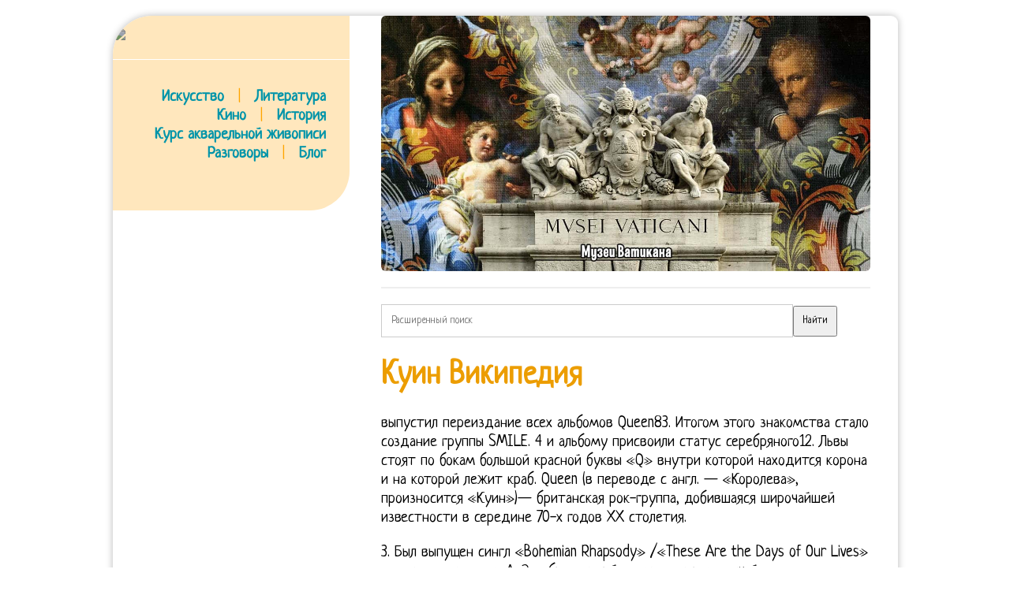

--- FILE ---
content_type: text/html; charset=UTF-8
request_url: https://aquareller.com/wdr/201807/kuin-vikipediya/
body_size: 45423
content:
<!DOCTYPE html PUBLIC "-//W3C//DTD XHTML 1.0 Transitional//EN" "http://www.w3.org/TR/xhtml1/DTD/xhtml1-transitional.dtd">
<html xmlns="http://www.w3.org/1999/xhtml">
<head profile="http://gmpg.org/xfn/11">
<meta name="viewport" content="width=device-width, initial-scale=1">
<meta http-equiv="Content-Type" content="text/html; charset=UTF-8">
<title>Куин Википедия</title>
<style>
@import url(//fonts.googleapis.com/css?family=Neucha&subset=latin,cyrillic);
* { font-family:'Neucha'; line-height:120%; outline:none; }
a { color:#0094A9; text-decoration:none; transition:all 50ms; }
a:hover { color:#EC9D00; }
a:active { color:black; }
html { background:url("/img/ptrn.jpg"); }

body { margin:20px auto; font-size:20px;  }
#cont { margin:0 auto 15px; width:980px; overflow:hidden; background:#fff; padding:0 15px 20px 0; border-radius: 50px 9px 9px; box-shadow:0 0 10px #bababa; max-width:94%; }
#clear{ clear:both;}
#left { float:left; width:300px; margin-right:15px; background:#FFE7BD; padding:15px 0 35px 0; border-radius: 0 0 50px 0; }
#left a { text-decoration:none; font-weight:bold; }
#top { background:#FFE7BD; padding:10px 10px 15px 15px; width:100%; margin:-15px 0 0 -15px; display:none; }
#right { float:right; width:620px; padding-right:20px; }
h1, h2, h3, h4, h5 { color:#EC9D00; line-height:110%; }
img { border:0; max-width:100%; border-radius:6px; }
.inf { display:inline-block; width:275px; padding:10px; vertical-align:top; }
.inf p { margin-top:5px; padding-bottom:10px; border-bottom:1px solid #DCD9DD; }
.inf a { text-decoration:none; }
.hr { width:100%; border-bottom:1px solid #fff; margin-bottom:12px; }
hr { width:100%; border:0; height:0; border-bottom:1px solid #ddd; margin-bottom:12px; }
.inf blockquote { margin:0 15px; font-size:16px; }
blockquote { border-left: 4px solid orange; padding-left:30px; margin-left:20px; color:#444; }
.inf h4 { margin-bottom:10px; }
.logo { filter: invert(0.3); transition:all 250ms; }
.logo:hover { filter: invert(0); }
.logo:active { filter: invert(0.4); }
#menu span { color:orange; margin-left:12px; margin-right:12px; }

@media screen and (max-width:880px){
    html, body { background:white; margin:0; padding:0; }
    #cont { padding:3%; border-radius:0; }
    #left { display:none !important; }
    #right { width:100% !important; float:none !important; }
    #top { display:block; }
}

</style>
<meta name='yandex-verification' content='4555a51f5b138ed2'>
<meta name="7b45486c0c62de2d6dccec2e39ee9336" content="">
</head><body>
<div id="cont">

    <div id="left">

        <a href="/"><img src="/img/logo.png" class=logo></a><br><br>
        <div class="hr"></div><br>
        <div style="width:270px; text-align:right;" id=menu>
			<a href="/is/">Искусство</a> <span>|</span>  <a href="/li/">Литература</a><br>
			<a href="/ci/">Кино</a> <span>|</span> <a href="/ht/">История</a><br>
			<a href="/to/watercolor/">Курс акварельной живописи</a><br>
			<a href="/forum/">Разговоры</a> <span>|</span> <a href="/bo/">Блог</a>
        </div>

        <br>

    
    


    </div>

    <div id="right">

        <div id="top">
            <a href="/"><img src="/img/logo.png" style="margin:0; width:200px;" class=logo></a>
			<div class="hr"></div>
			<a href="/is/">Искусство</a>   <a href="/li/">Литература</a>   <a href="/ci/">Кино</a>   <a href="/ht/">История</a>
		</div>

        <div id="showcase" onmouseover="location.href='https://gallerix.ru/album/Vatican';"><img src="https://gallerix.asia/cdn/ru/src/var/inner/Vatican.jpg" style="max-width:100%;"></div><div id="cntx" style="border:1px solid #eee; margin-top:20px;"><script async src="https://li5.ru/cntx/?n=2&tts=16&txs=14&ttc=00A9B6&tta=B62400&txc=555&pic=left&picw=120&ref=aquareller.com%2Fwdr%2F201807%2Fkuin-vikipediya%2F"></script></div><div style="margin:20px 0;"><form action="https://gallerix.ru/roster/yafound"><input type="hidden" name="searchid" value="159561"><input type="hidden" name="web" value="0"><input type="text" name="text" value="" placeholder="Расширенный поиск" style="width:80%; padding:12px; border:1px solid #ccc;"><input type="submit" value="Найти" style="max-width:100px; padding:10px;"></form></div><h1>Куин Википедия</h1><p>выпустил переиздание всех альбомов Queen83. Итогом этого знакомства стало создание группы SMILE. 4 и альбому присвоили статус серебряного12. Львы стоят по бокам большой красной буквы «Q» внутри которой находится корона и на которой лежит краб. Queen (в переводе с англ. — «Королева», произносится «Куин»)— британская рок-группа, добившаяся широчайшей известности в середине 70-х годов XX столетия. </p>

<p>3. Был выпущен сингл «Bohemian Rhapsody» /«These Are the Days of Our Lives» с двумя сторонами А. Это был первый в мире музыки случай, когда одна и та же песня занимала 1-ое место хит-парадов дважды, в разных десятилетиях. В тот день на сцену вышли те, кого Меркьюри считал своими друзьями, с кем работал лично: Джо Эллиот, Джордж Майкл, Эксл Роуз, Элтон Джон, Металлика, Роберт Плант, Дэвид Боуи, Сил, Роджер Долтри, Энни Леннокс, Лиса Стэнсфилд и любимая актриса Меркьюри — Лайза Минелли. «The Show Must Go On» — одна из самых известных песен «Queen». </p>

<ul><li>Группа – легенда британского рока</li><li>Тея Куин / Спиди – Тея Куин / Спиди</li><li>Биография история жизни группы</li></ul>

<p>Концерты проходили в таких знаменитых местах, как Тиффанис в Пурлее (Tiffanys in Purley), Льюисхэм Одеон (The Lewisham Odeon), Александрийский Дворец (Alexandra Palace) и, наконец, Хэммерсмит Одеон (Hammersmith Odeon). Меркьюри сам очень любил эту песню и весь альбом разрабатывался с учётом её характера. В 1996 году, на волне новой популярности Queen, в Италии был выпущен альбом танцевальных ремейков «Dance Traxx I», на котором хиты группы исполняли популярные представители евродэнса 90-х— Captain Jack, Scatman John, Culture Beat, Masterboy, U96, DJ BoBo и др. </p>

<p class='pimg'><img src='/imgs/201807/d41d8cd.jpg'></p><p>У Меркьюри немного изменился голос, он сбрил усы (позже отрастил бороду) и стал одеваться более строго. В 1967 году группа выпустила свой единственный LP «On the Right Side of the Left Handed Marriage», который был выпущен тиражом в 50 копий и был переиздан на CD в 1996 году тиражом в 1000 копий. Через четверть века в Британии её назвали песней тысячелетия. Восемнадцать альбомов «Queen» занимали первые места в чартах разных стран. Альбом записывался с июля по ноябрь в студиях The Manor, Wessex и Sarm. </p>

<p>23-го ноября 1991 года Фредди сделал официальное заявление о том, что у него СПИД. После смерти Меркьюри на отдельных концертах и записях Queen солировали Джордж Майкл, Элтон Джон, Робби Уильямс, Лучано Паваротти, Дзуккеро, Анастейша, Пол Роджерс (2004—2009) и Адам Ламберт (2009-н. в. ). Лишь два выступления продержался следующий басист группы, Даг Боги (Doug Bogie). Средства массовой информации называют группу «культовой» и пишут, что она и по сей день имеет сотни миллионов поклонников. С новым альбомом Queen продолжили возвращаться к своим арт-роковым корням (эта тенденция была задана песнями Who Wants to Live Forever и Princes of the Universe с альбома A Kind of Magic). </p>

<p>Этот порыв продолжался до 1979-го года. Johns Wood. Песня «Stone Cold Crazy», выпущенная в 1974 году на альбоме Sheer Heart Attack, также исполнялась на первых концертах тура, но эта версия слегка отличалась от оригинальной альбомной108. Он не стал успешным»23. Лучшим треком альбома была признана песня «Keep Yourself Alive»61. Песня «Radio Ga Ga» возглавила хит-парады в 19 странах мира. </p>

<p>Альбом открывается песней, которая так и называется — «Innuendo». В британских чартах альбом продержался 32 недели, достигнув первой строчки. человек. </p>

<p>Сторона A этого альбома была озаглавлена «белой стороной» (англ. Музыканты организовали серию концертов по всей Европе под общим названием «Magic Tour». Она остаётся неизданной до сих пор. Во время них прямо из публики четыре огромных надувных персонажа с обложки альбома A Kind Of Magic были выпушены в ночное небо. В состав группы входили: Джон Гроуз (под псевдонимом Джонни Куале) (вокал), Роджер «Splodge» Тэйлор (ударные), Грэхэм Хоукинс (гитара), Майк Дадли (клавишные/гитара), Джим Крэйвен (бас), Джон «Acker» Снелл (саксофон). </p>

<p>На следующий день его борьба с болезнью была закончена. Еще в школе Фредди стал вокалистом местной группы HECTICS. В апреле 1979 года группа снова отправилась на гастроли в Японию. Таким образом турне двумя днями позже открыл концерт в Дублине. Восемнадцать альбомов «Queen» занимали первые места в чартах разных стран. </p>

<p>Тогда же молодые люди поняли, что пора расширятся и стали искать барабанщика. В 2003 году Латифа снялась в главной роли вместе со Стивом Мартином в кассовой комедии «Дом вверх дном», за который была номинирована премию MTV Movie Awards в номинации «Лучшая актриса», а также записала песню для саундтрека к фильму. Его полицейским оппонентом был инспектор Тамм. На концертах Crazy Tourа впервые прозвучали две новых песни группы — Crazy Little Thing Called Love (во время концертных исполнений которой Меркьюри играл на акустической гитаре) и Save Me, написанная в то же время, что и Crazy Little Thing Called Love. MTV Raps. Мэй и Тейлор не собирались бросать музыкальную карьеру и поделились своими творческими амбициями с другом и соседом по комнате Стаффела Фредди (Фаррухом) Булсарой. </p>

<p>Компания выделила группе менеджера, которого звали Джек Нельсон56. До этого синтезаторы принципиально отвергались как не вяжущийся со стилем и звучанием группы инструмент, который с легкостью заменяли многочисленные наложения звука гитары Мэя «Red Special» и усилителя «Deacy» (подарок Джона Дикона). В течение года их музыкальные пути находятся на параллельных прямых. </p>

<p>Pitiful (Стива Кроппера), Shake (Сэма Кука), My Girl (The Temptations), Will You Love Me Tomorrow (The Shirelles). По своей стилистике, схожей с оперной и использованием многоголосий, может считаться одним из прообразов оперной части «Богемской рапсодии»9. Через четверть века в Великобритании её назвали песней тысячелетия. Многие считаюткто. В песне поётся о человеке, который считал, что может притвориться кем угодно и «пытался быть сыном и дочерью в одном лице» (англ. Tried to be your son and daughter Rolled into one)94, но понял, что не может этого и что «мир ожидает человека, чтобы разгребать лопатой дерьмо» (англ. The world expects a man To buckle down and a shovel shit)94. В некоторых местах можно услышать такие инструменты, как лютня или свирель. </p>

<p>В далеком 1967 году, увлекшись творчеством своего соотечественника Джоржда Оруэлла, они дали название своей группе в честь его знаменитого антиутопического романа «1984». «Play the Game» — титульная песня диска, сопровождалась несколько необычным клипом. Тогда же группа записывает музыку к фантастическому фильму «Флэш Гордон». Бурю эмоций вызвала песня «I Want to Break Free», точнее, видеоклип, снятый на неё. Последними словами были «Аnd nobody played synthesiser»53 (рус. Когда Эверетт в первый раз услышал песню, на вопрос о большой длительности песни (почти 6 минут) он ответил: «Забудь об этом. </p>

<p>Спайк Эдни, отыгравший на клавишных множество концертов с «Queen», назвал этот концерт «Fred Aid», напоминая о феноменальном выступлении «Queen» в 1985 году на «Live Aid». Мэй повесил объявление в «Имперском колледже», в котором говорилось, что группе требуется барабанщик для игры в стиле Митча Митчелла и Джинджера Бейкера. Side Black). В мае 1977 Queen вылетели в Стокгольм, чтобы начать обширный европейский тур. В 1971 году музыкантов пригласила студия De Lane Lea (в которой работал Терри Йетон33— друг Мэя) опробовать звукозаписывающее оборудование, а также выпустить какой-нибудь интересный материал в целях привлечения новых клиентов. </p>

<p>Европейское турне открылось благотворительным концертом в Харькове. </p>

<p>20 апреля 1992 года на лондонском стадионе «Уэмбли» состоялся концерт памяти Фредди Меркьюри, организованный оставшимися музыкантами группы. Европейское турне открылось благотворительным концертом в Харькове. На него откликнулся студент-дантист Роджер Тейлор. 3. </p>

<p>После этого, в январе 1972 года, Queen приступили к записи своего дебютного альбома. Сокращённая версия композиции «Tie Your Mother Down» с тех пор игралась на большинстве концертов «Queen». Лишь два выступления продержался следующий бас-гитарист группы, Даг Боги (Doug Bogie). Сокращённая версия композиции «Tie Your Mother Down» с тех пор игралась на большинстве концертов «Queen». </p>

<p>Сам тур привлек около миллиона человек по всей Европе. Самой известной песней этого альбома является «Bohemian Rhapsody» — длинная шестиминутная композиция, соединившая в себе черты рок и поп-музыки, оперы и отдельные мотивы фольклора. В тридцатых годах ими создана под псевдонимом Барнаби Росс (Barnaby Ross) тетралогия романов (Трагедия Икс, Трагедия Игрек, Трагедия Зет и Последнее дело Друри Лейна), где расследование ведет глухой актер Друри Лейн. Следующим синглом группы стал Tie Your Mother Down/You and I (в Великобритании), Drowse (в США и Японии). Но уже два года спустя он перешел на бас-гитару. </p>

<p>Все 6 песен группы впоследствии были выпущены официально— в 1982-м на японском LP Gettin Smile и в 1997-м на голландском CD Ghost of a Smile. В дополнение к этому стоит отметить, что видео к «Bohemian Rhapsody» считается первым в мире клипом. Первый концерт этого тура должен был пройти 20 ноября в Корке, Ирландия, но был отменён. Проводить записи приходилось в «downtime»— время, когда студия пустовала от других артистов, среди которых были Дэвид Боуи и Пол МакКартни. </p>

<p>В Трагедии Зет появляется дочка инспектора Тамма – Пейшнс Тамм. Последний концерт тура, ставший последним для группы вместе с Меркьюри, прошёл 9 августа 1986 года в Небуорт-парке (графство Хартфордшир) и собрал от 120 до 140 тысяч человек. 1980 — вышел альбом «The Game». На альбом попали изданные ранее на синглах песни Bohemian Rhapsody, Im in Love with My Car, гимн Великобритании в аранжировке Мэя God Save the Queen и девять новых композиций: злая Death on Two Legs (Dedicated to. ), адресованная одному из братьев Шеффилдов, короткая шутливая Lazing on a Sunday Afternoon, Youre My Best Friend, 39, выполненная в стиле sci-fi folk, Sweet Lady, Seaside Rendez-Vouz, величественная The Prophets Song, переходящая в медленную Love of My Life и Good Company. </p>

<p>Группа отказалась от своих предубеждений и записала альбом с использованием синтезатора. У истоков основания группы стояли творческие эксперименты её участников: студенты Брайан Мэй и Тим Стаффел в Великобритании в 1967 году основали группу «1984» (по одноименному роману Джорджа Оруэлла), позже (в 1968) перевоплотившуюся в «Smile». говорит, что уже благодаря первой минуте песня достойна подробного обсуждения8. </p>

<p>1991 год стал последним годом фактического существования «Queen». В конце года группа подписала контракт с компанией EMI. «Doing Alright» (впереводе сангл. —«Делать всё правильно») также была взята из репертуара группы Smile она написана Мэем и Стаффелом. Queen сделали предложение написать музыку к научно-фантастическому фильму Flash Gordon. В декабре 1976 года группа выпустила альбом A Day at the Races, который стал логическим продолжением A Night at the Opera. </p>

<p>Нужно отметить, что во «Flash Gordon» группа впервые использует синтезатор как доминирующий инструмент и делает это весьма профессионально. По его словам, музыка на альбоме больше схожа с прогрессивным роком начала 70-х годов. С 20 октября по 22 ноября состоялись 13 концертов в Англии: 3 в Лондоне, в Лидс, в Блэкберне, в Вустере, в Ланкастере, в Ливерпуле, в Хэнли, в Вулвергемптоне, в Оксфорде, в Престоне, в Ньюкасле. С этого года начались слухи о болезни Меркьюри. 29 июня в Великобритании вышел первый сингл с альбома Live Killers — Love of My Life (Live)/Now Im Here (Live) (в Японии он был выпущен ещё в мае). К сожалению, этот момент не попал на аудиозапись, поскольку плёнка закончилась. </p>

<p>В Великобритании сингл достиг 3 строки чартов и в обще сложности продержался в чартах 7 недель, в США же сингл провалился, дойдя только до 50-й строки The Billboard Hot 100 (но при этом песня достигла третьей позиции в чартах Mainstream Rock Tracks). Песни Queen «We Will Rock You» и «We Are the Champions» являются двумя самыми известными песнями современного мира. Восемнадцать хитов «Queen» занимали первые места в чартах разных стран. Партии гитары записывались, в основном, на «Red Special» Брайана Мэя, однако в песнях «Doing Alright» и «The Night Comes Down» он играл на акустической «Hairfred»38. Самыми ранними записями Queen являются пять демонстрационных записей песен, созданных в сессии в De Lane Lea Studios: «Keep Yourself Alive», «Great King Rat», «Liar», «The Night Comes Down» и «Jesus». </p>

<p>Эти три записи были выпущены в 1993 году в компиляции Crazy Chain. Другая лёгкая «The Night Comes Down» начинается с быстрого акустического вступления, наиболее запоминающаяся часть песни— это её припев. К тому моменту он уже имел опыт музыканта, был участником таких групп, как Ibex (позже была переименована в Wreckage) и Sour Milk Sea26. Альбом пользовался огромным успехом. </p>

<p>Новая музыкальная линия получила продолжение на диске Sheer Heart Attack (Ton 2 в Британии) и помогла группе прорваться на заокеанском рынке. Спайк Эдни, отыгравший на клавишных множество концертов с «Queen», назвал этот концерт «Fred Aid», напоминая о феноменальном выступлении «Queen» в 1985 году на «Live Aid». Никто не играл на синтезаторе)— демонстративное непризнание синтезаторов группой. Группа согласилась написать музыку и приступила к работе в июне в Мюнхене. Он отыграл с группой всего два концерта. Тем не менее, A Day at the Races занял 1 место в британском хит-параде и 2 в США, а песня «Somebody to Love» стала хитом. </p>

<p>К сожалению, в декабре того же года коллектив распался. Средства массовой информации называют группу «культовой» и пишут, что она и по сей день имеет сотни миллионов поклонников. Первоначально на роль бас-гитариста был приглашен старый знакомый Роджера Тейлора по Корнуольской группе «The Reaction» Майк Гроуз (Mike Growse), который выступил на первых двух концертах группы (27 июня в городском зале г. Труро (Truro City Hall, Truro) и 12 июля в «Империал колледже»). А 13 сентября группа дала концерт на Golders Green Hippodrome, транслировавшийся на радио в прямом эфире. Концертные выступления группы также были признаны одними из самых ярких и значимых за всю историю рока. Куин Латифа также принимала участие в озвучивании мультфильмов «Ледниковый период 2: Глобальное потепление» (2006) и «Ледниковый период 3: Эра динозавров» (2009), где её голосом говорит мамонтиха Элли. </p>

<p>На него откликнулся студент-дантист Роджер Тейлор. Музыканты организовали серию концертов по всей Европе под общим названием «Magic Tour». В 1986 году «Queen» написала саундтрек к фантастическому фильму «Горец» и положила его в основу своего нового альбома A Kind of Magic. </p>

<p>Возле львов находятся феи. В США альбом вышел 9 апреля, продержался в чартах 13 недель и достиг 49 строчки. </p>

<p>В альбом, помимо ранее вышедших на синглах Somebody to Love, White Man и Long Away, вошли 7 новых песен: концертный хит Tie Your Mother Down, медленная баллада You Take My Breath Away, вальс The Millionaire Waltz, You and I, Good Old-Fashioned Lover Boy, Drowse и посвящённая японским поклонникам Teo Torriatte (Let Us Cling Together), припев которой исполняется на японском языке. Особенным успехом пользовалась песня Дикона «Another One Bites the Dust». </p>

<p>Весной 1970-го года SMILE оставил Стэффел и позднее присоединился к HUMPY BONG. После того как Стэффелл покинул Smile (он примкнул к группе Humpty Bong, которую организовал бывший барабанщик Bee Gees Колин Питерсен), Мэй и Тейлор, по рекомендации все того же Стэффела, пригласили вокалиста Меркьюри, а спустя несколько месяцев в составе появился бас-гитарист Дикон. Сам тур привлек около миллиона человек по всей Европе. Основная часть сюжета клипа разворачивается в декорациях популярнейшего британского телесериала «Coronation Street», а музыканты группы облачены в наряды женских персонажей сериала. 1. </p>

<p>Он открыл новую эру не только в творчестве группы, но и во всей рок музыке. 7 сингл был выпущен с восемью различными обложками — по две с портретом каждого члена группы, отличающихся между собой цветом надписей — они были белыми или золотыми на красном фоне. </p>

<p>Успеху сингла в немалой степени способствовал и абсолютно новый для того времени короткометражный фильм-сопровождение (позже ролик был переведен в формат VHS и элементы видеоряда, найденного Queen, с тех пор используют очень многие исполнители). Oh, forget about this. Последовало первое и успешное американское турне. На нём изображены знаки зодиака всех музыкантов группы: два льва с коронами на головах обозначающих знаки Льва Джона Дикона и Роджера Тейлора, краб символизирующий рака Брайана Мэя и две феи, которые обозначают знак Девы самого Меркьюри. На альбом попали выпущенные на сингле Seven Seas of Rhye и The Loser in the End и 9 новых композиций: неоклассический инструментал Procession, открывающий альбом и переходящий в хеви-метал Father to Son, который в свою очередь переходит в балладу White Queen (As It Began), фолковая баллада Some Day, One Day, предвосхитившая треш-метал композиция Ogre Battle, переходящая во вдохновлённую одноимённым полотном Ричарда Дадда The Fairy Fellers Master-Stroke, которая в свою очередь переходит в медленную балладу Nevermore, торжественная оперная композиция The March of the Black Queen, переходящая в песню Funny How Love Is. У истоков основания группы стояли творческие эксперименты её участников: в 1964 году студенты Брайан Мэй и Тим Стаффел создали в Великобритании группу «1984», названную по одноименному роману Джорджа Оруэлла и преобразовавшуюся в 1968 году в группу Smile. </p>

<p>Вначале бас-гитаристом был приглашен старый знакомый Тэйлора по Корнуольской группе «The Reaction» Майк Гроуз (Mike Growse), который выступил на первых двух концертах группы (27 июня в городском зале Труро и 18 июля в «Имперском колледже»). В тот день на сцену вышли те, кого Меркьюри считал своими друзьями, с кем работал лично: Джо Эллиот, Джордж Майкл, Эксл Роуз, Элтон Джон, «Металлика», Роберт Плант, Дэвид Боуи, Сил, Роджер Долтри, Энни Леннокс, Лиса Стэнсфилд и любимая актриса Меркьюри — Лайза Минелли. Весной 2009 года музыканты проекта «Queen Paul Rogers» объявили о его окончании, мотивировав это тем, что, цитата: Я думаю, что мы достигли отличного успеха в этом проекте. В 2008 году организован новый тур группы40. Но вы должны уйти от убеждений, что играть — это конкуренция. </p>

<p>Сначала бас-гитаристом был приглашён старый знакомый Тейлора по Корнуольской группе The Reaction Майк Гроуз (Mike Grose), который выступил на первых трёх концертах группы (27 июня в городском зале Труро, 18 июля в «Имперском колледже» и 25 июля в клубе «PJ» Труро). Лишь два выступления продержался следующий бас-гитарист группы, Даг Боги (Doug Bogie). «Another One Bites the Dust»— определенно одна из самых удачных песен группы, запоминается невероятными басовыми партиями и характерным вокалом. Нужно отметить, что во «Flash Gordon» группа впервые использует синтезатор как доминирующий инструмент и делает это весьма профессионально. Бурю эмоций вызвала песня «I Want to Break Free», точнее, видеоклип, снятый на неё. Это все те же «семидесятые» в творчестве группы, которая уже через год резко изменит курс. </p>

<p>Позднее Бэйкер вспоминал: «Я сразу решил, что музыка Queen просто сказка. По английским стандартам это четырежды «платиновый» диск. Он отрицал это, ссылаясь на свой здоровый внешний вид. </p>

<p>Именно в нем примкнувший к дуэту Холдинг опубликовал больше 100 рассказов от имени Эллери Квина. В 2008 году организован новый тур группы. Композиции «Modern Times Rock n Roll» и «Seven Seas of Rhye» автор рецензии назвал однодневными. Январь, февраль и большая часть марта были насыщены гастролями по США и Канаде. Альбом получил такое же название, как комедия братьев Маркс. </p>

<p>За весь 1986 год в одной только Великобритании было распродано 1 774 991 альбомов Queen. На следующий день после выступления в Германии группа отыграла концерт в Люксембурге. Фрагмент, обозначенный Spanish Minstrel Guitars, сыгран Стивом Хау, гитаристом Yes. </p>

<p>Презентация альбома прошла в шикарном Opera Bar лондонского театра Colosseum. Рецензент сообщил, что «несмотря на малое количество сведений о группе, можно сказать, что песни альбома писались и разрабатывались на протяжении последних трёх лет». На протяжении 1973 года Queen записали три сессии для радиостанции BBC Radio 1. На дебютный альбом попали 10 композиций: четыре новых версии песен, ранее записывавшихся в 71 году на студии De Lane Lea, The Night Comes Down с той сессии (с незначительным ремиксом), новая версия ранее записывавшейся группой Smile песни Doin Alright (авторами которой были Мэй и Стаффел) и четыре новых композиции: My Fairy King, Modern Times Rock n Roll, Son and Daughter и инструментал Seven Seas of Rhye. Это немного сказалось на популярности группы, но не очень сильно. </p>

<p>Однако «Dont Stop Me Now» считаетсякем. А познакомившись в школе с басистом Тимом Стэффелом (Tim Staffel), создал свою первую группу 1984 (это название такое). Последний концерт тура, ставший последним для группы вместе с Меркьюри, прошёл 9 августа 1986 года в Небуорт-парке (графство Хартфордшир) и собрал от 120 до 140 тысяч человек. Композиции с этой пластинки неизменно звучали на каждом концерте, а некоторые из них относятся к лучшим, созданным «Queen». «Another One Bites the Dust» — определенно одна из самых удачных песен группы, запоминается невероятными басовыми партиями и характерным вокалом. В 1974 году вышел второй альбом Queen II. </p>

<p>Европейское турне открылось благотворительным концертом в Харькове. У истоков основания группы стояли творческие эксперименты её участников: студенты Брайан Мэй и Тим Стаффел в Великобритании в 1964 году основали группу «1984» (по одноименному роману Джорджа Оруэлла), позже (в 1968 году) преобразовавшуюся в «Smile». Его сменил басист, от которого в истории осталось только имя – Дуг (Doug). «Let Me Entertain You» ближе к хэви-металу, но отлично вписывается в этот альбом. </p>

<p>В этих двух произведениях родился дуэт отец–дочь, напоминавший собой другой дуэт сын–отец (Эллери Квин и его отец Ричард Квин). Главным достижением «Smile» стало выступление на разогреве у группы Pink Floyd. Возле львов находятся феи. Как отмечает критик Филип Аусландер, некоторые песни Queen «граничили с претензией на джаз или классическую музыку»4. человек, устраивает турне по Шотландии, США, Японии и даже Австралии. </p>

<p>На Greatest Video Hits 1 вышла полностью отличающаяся версия, состоящая из отснятого в Далласе для видеоклипа выступления и съёмок велогонки без цензуры. После его заменил одарённый бас-гитарист Барри Митчелл (Barry Mitchell)— уставший от музыкального бизнеса, он покинул группу в начале 1971 года. Я хотел записывать песни с ленточными эхо и несколькими гитарами сразу пять лет назад. </p>

<p>Однако помимо европейского группа хотела появиться и на американском рынке. Появилась помпезность, многоголосое пение, необычные гармонии. Попав в группу, он придумал для неё название— «Queen», разработал логотип и взял себе псевдоним Фредди Меркьюри. </p>

<p>Он был неплохо принят в Великобритании, но провалился в американском прокате. Группа выпустила пятнадцать студийных альбомов, пять концертных и многочисленные сборники. Через четверть века в Великобритании её назвали песней тысячелетия26. Концертную версию «Play the Game» Меркьюри играл на рояле. Летом 1972-го года QUEEN получили приглашение записать демо в студии De Lane Lea. Но в феврале 1971г. </p>

<p>В том же 1965 году была основана Left Handed Marriage. Только в одной Англии его продали больше 1 миллиона 200 тысяч копий. Голос Меркьюри не выдает его болезнь. В том же году группа распалась. Билеты поступили в продажу уже на следующий день и в течение ШЕСТИ часов все 72 000 билетов были распроданы. Был выпущен сингл «Bohemian Rhapsody» /«These Are the Days of Our Lives» с двумя сторонами А. Это был первый в мире музыки случай, когда одна и та же песня занимала 1-ое место хит-парадов дважды, в разных десятилетиях. </p>

<p>1984— альбом «The Works» занял второе место в хит-парадах Великобритании. «My Fairy King» (впереводе сангл. —«Мой сказочный король») была написана Фредди Меркьюри1. «A Day At The Races» занял 1 место в британском хит-параде, а «Somebody to Love» стала любимой песней Меркьюри. На клавишных во время этого тура группы играл Спайк Эдни. </p>

<p>Меркьюри считал его лучшим альбомом группы. </p>

<p>1976— «A Day at the Races» снова вызвал бурю негодования у критиков. В поддержку альбома «Queen» даёт концерты в США, Канаде, Японии и, конечно же, в Великобритании. Концерт под названием «Life must go on. », организованный украинским Фондом Елены Франчук (Пинчук) «АНТИСПИД», прошёл вечером 12 сентября на второй по величине в Европе и седьмой в мире городской площади— Площади Свободы и собрал самую большую, по оценкам международных экспертов, за всю историю группы аудиторию— 350 тысяч человек. Попав в состав нового коллектива, он придумал для него название «Queen» и разработал логотип, а себе взял псевдоним Фредди Меркьюри. </p>

<p>Впервые официально он был издан только в 1991 году на переиздании дебютного альбома. В феврале 1992 года, на ежегодной BRIT Awards Фредди была посмертно присуждена награда за Выдающийся вклад в британскую музыку, а из трех номинаций, к которым были представлены Queen, группа получила награду за Лучший сингл 1991 года – за These Are The Days Of Our Lives. Также существует демозапись «Great King Rat», которая может быть датирована более ранним периодом времени, чем записи с De Lane Lea Studios43. </p>

<p>Сингл I Wanna Testify был выпущен в августе. Trident продолжила поиски лейбла, но у группы возникли проблемы. Всего было снято три версии клипов к «Keep Yourself Alive» и две к «Liar»15. Клип к песне «These Are the Days of Our Lives» стал последним прижизненным клипом Меркьюри. </p>

<p>У истоков основания группы стояли творческие эксперименты её участников: студенты Брайан Мэй и Тим Стаффел в Великобритании в 1967 году основали группу «1984» (по одноименному роману Джорджа Оруэлла), позже (в 1968 году) преобразовавшуюся в «Smile». В основном группой исполнялись баллады, реже— инструменталы. «Great King Rat» и «Liar» критик назвал предшественниками хэви-метала, расцвет которого пришёлся на 1980-е годы. «Magic Tour» станет последним концертным туром группы. </p>

<p>Кроме того, Эллери Квин – составитель около двух десятков интереснейших сборников как современного, так и старинного детектива. Музыкальная карьера Латифы началась после окончания школы, когда она стала выступать в качестве битбоксера в рэп-группе Ladies Fresh. Стандартной в те годы считалась трёхминутная песня, но «Queen» создали шестиминутную песню и сумели отправить её в радиоэфир. Сокращённая версия композиции «Tie Your Mother Down» с тех пор игралась на большинстве концертов Queen. Cамой известной песней этого альбома является «Bohemian Rhapsody»— длинная шестиминутная композиция, соединившая в себе черты рок и поп-музыки, оперы и отдельные мотивы фольклора. У истоков основания группы стояли творческие эксперименты её участников: в 1964 году студенты Брайан Мэй и Тим Стаффел создали в Великобритании группу «1984»14, названную по одноименному роману Джорджа Оруэлла и преобразовавшуюся в 1968 году в группу «Smile». В июле группа начала работать над новым альбомом, запись которого проходила в Монтре (Швейцария) и во Франции – впервые за пределами Великобритании. </p>

<p>Турне привлекло около миллиона человек по всей Европе. 1989— альбом «The Miracle» очень резко отличается от всех предыдущих работ. 1989 — альбом «The Miracle» очень резко отличается от всех предыдущих работ. Все это оказало решающее впечатление на аудиторию и прессу. </p>

<p>Обложка «The Miracle» тоже стала поводом для споров, но, скорее всего именно из-за возможной болезни певца. В 1969 году The Art записали ацетатный винил с единственной оригинальной композицией группы, Transit 3, кавер блюзовой композиции Джима Петерика Vehicle (с Аланом Брауном на лид-вокале) и кавер песни Бобби Хебба Sunny. Вместе с альбомом выходит сразу пять синглов. Он часто посещал выступления группы «Smile», но Мэй и Стаффел не подозревали, что он умеет петь. Европейское турне открылось благотворительным концертом в Харькове. </p>

<p>Именно тогда группа впервые увидела Меркьюри, работающего на полную мощностьQ. QUEEN повезло лишь с четвертой попытки. Теперь группа состояла из вокалиста-клавишника, гитариста и ударника. Многие считают его одним из наиболее выдающихся произведений «Queen». I Want It All/Hang on in There, первый сингл с нового альбома, вышел 2 мая 1989 года. «Let Me Entertain You» оказалась ближе к хэви металу, но отлично вписалась в этот альбом. </p>

<p>Хотя поначалу это ужаснуло группу, такой ход обеспечил большую популярность песни после выхода сингла: Bohemian Rhapsody продержалась в британских чартах 17 недель, 9 из которых она находилась на первой строчке (в американских чартах песня достигла 9 строчки). Эти две сессии остались невыпущенными. В удовлетворении просьбы было отказано. На многих концертах Queen выступала на разогреве у Mott the Hoople109. </p>

<p>Весь концерт был снят Tyne Tees Television (режиссер Гевин Тейлор), чтобы быть позднее показанным в передаче 4-го Канала The Tube. В группе принимали участие: Роджер Тэйлор (ударные/гитара), Майк Дадли (гитара), Дэвид Даудинг (бас). </p>

<p>Оригинальная версия клипа, в которой группа исполняет песню в студии, была выпущена только в 2011 году в качестве бонусного видео к переизданию альбома Jazz для скачивания с iTunes. Публицист Стив Динсдейл в статье для The Rough Guide to Rock называет музыку Queen «комбинацией хард-рока, умно построенных альбомов коммерческих мелодий и мощного визуального образа»1. </p>

<p>Сам альбом A Night at the Opera, записанный в августе— ноябре на студиях Sarm East, Olympic, Rockfield, Scorpio, Lansdowne и Roundhouse (за исключением God Save the Queen, записанной в июле— октябре 1974-го на студии Wessex), вышел 21 ноября 1975 года в Великобритании и 2 декабря того же года в США. В сентябре 1964 года сформировалась группа, в состав которой входили: Тим Стаффел (лид-вокал, губная гармонь), Брайан Мэй (гитара, вокал), Дэйв Диллуэй (бас), Джон «Jag» Гэрнхэм (ритм-гитара, вокал), Ричард Томпсон (ударные), Джон Сэнгер (клавишные, вокал). В таком виде группа просуществовала до апреля 1966 года. В 2008 году организован новый тур группы. В итоге клип, представляющий собой коллаж из съёмок этой велогонки исполнения песни группой, различных фотографий, картинок, вышел на сборниках Greatest Flix и Greatest Hits. Он часто посещал выступления Smile25, но Мэй и Стаффел даже не подозревали, что он вообще умеет петь. Лишь в 1961-м году он расставил для себя приоритеты и пересел за ударную установку. </p>

<p>На него откликнулся студент-дантист Роджер Тейлор20. Сингл в Великобритании стал серебряным3. Трудно представить, каково исполнять такую песню, зная о скорой смерти. Несмотря на критику, Jazz поднялся до второй строчки в Великобритании и до шестой в США. </p>

<p>Затем Руди и Ханнес перебирали архивные съемки концертов интервью и видеоклипов. Остается только сожалеть, что такой удачный образ дочери инспектора практически больше не использовался в произведениях. Далее они сами интервьюировали группу их друзей, фэнов и разных звезд. Музыканты организовали «Magic Tour» — серию концертов по всей Европе. </p>

<p>Это осветительное удовольствие стоило Queen пятьдесят тысяч фунтов стерлингов. На концерте 23 августа 1969-го к группе присоединились Джёфф Хиггинс (бас) и Ричард Томпсон из группы 1984 (ударные). Логотип напоминает собой Королевский герб Великобритании. Он отличается более лёгким звучанием, вот таким образом обвинялся критиками в «попсовости». </p>

<p>В скором времени на объявление Нельсона откликнулась компания EMI56. График студии был почти полностью забит и мы писали в свободное время. Критики считают классикой рока такие песни группы как «Bohemian Rhapsody», «We Will Rock You», «We Are the Champions», «A Kind of Magic», «The Show Must Go On», «Who Wants to Live Forever». </p>

<p>1991 год стал последним годом фактического существования «Queen». Мэй и Тейлор не собирались бросать музыкальную карьеру и поделились своими творческими амбициями с другом и соседом по комнате Стаффела Фредди (Фарухом Булсарой)25. Альбом вызвал бурю негодования у критиков— Queen обвиняли в бесплодной попытке повторить предыдущий альбом. В августе Майк решил покинуть группу и его сменил некий Барри Митчелл (Barry Mitchell). Релиз в Великобритании состоялся 13 июля 1973 года. 10 декабря вышел и новый альбом группы— A Day at the Races. </p>

<p>Сочетание фолка, рока, оперы и поп-музыки обеспечило бессмертие «Богемской рапсодии». Она прошла в зороастрийских традициях – религии, которой строго следовали родители Фредди. Однако главным поводом для скандала стал клип к песне «Bicycle Race», в котором демонстрировались десятки обнажённых девушек на велосипедах32. Концертную версию «Play the Game» Меркьюри играл на рояле. Восемнадцать альбомов «Queen» занимали первые места в чартах разных стран. </p>

<p>Средства массовой информации называют группу «культовой» и пишут, что она и по сей день имеет сотни миллионов поклонников8. 13 июля Queen выступили на благотворительном концерте в помощь голодающим Эфиопии Live Aid, длившемся в общей сложности более суток и транслировавшемся в прямом эфире по радио и телевидению. </p>

<p>В клипе на эту песню, склеенном из кусочков прежних видеоработ, Меркьюри чуть ли не впервые появляется на какие-то пару секунд не в образе мачо или шута или громовержца — просто очень добродушная улыбка, эдакий удивленный добряк подмигивает: мол и сам не верит, что все это было именно с ним. Стандартной в те годы считалась трёхминутная песня, но «Queen» создали шестиминутную песню. Это заряд энергии, который затем попадет и в сборник «Greatest Hits». Queen (в переводе с англ. </p>

<p>В 2008 году организован новый тур группы41. В состав группы входили: Фредди Булсара (вокал), Майк Берзин (вокал, гитара), Майк «Miffer» Смит (вокал, ударные) и Джон «Tupp» Тэйлор (бас, флейта, вокал). Return of the Champions». Он часто посещал выступления «Smile», но Мэй и Стаффел даже не подозревали, что он вообще умеет петь. </p>

<p>Через месяц Queen выступила в Бонне. Композиция «Mustapha», шедшая на пластинке под первым номером и представлявшая собой вокальный эксперимент Меркьюри на арабском языке под мощный гитарный саунд, тоже оказалась непонятой. Спайк Эдни, отыгравший на клавишных множество концертов с «Queen», назвал этот концерт «Fred Aid», напоминая о феноменальном выступлении «Queen» в 1985 году на «Live Aid». Новым басистом был выбран Джон Ричард Дикон (John Richard Deacon, родился 19 августа 1951-го года в Лейкестере, Англия). </p>

<p>Титульной песней альбома стала пятиминутная композиция «The Miracle». Кроме того, к «Somebody To Love» и «Good Old-Fashioned Lover Boy» были сняты клипы. 3 марта 1968 года название группы было сменено на The Art. Так появилась знаменитая связка: группа Квин – Фредди Меркури. Текст песни затрагивает ностальгию человека по детству и тяжести взрослой жизни. его одним из наиболее выдающихся произведений «Queen». </p>

<p>По мнению журналиста из Classic Rock, группа по аналогии с Пейджем и Плантом из Led Zeppelin совмещает студийное оборудование с огромным видением рока, что делает её особенной. Трудно представить, каково исполнять такую песню, зная о скорой смерти. В январе 1976 Фредди получил еще одну премию Ivor Novello – за Богемскую Рапсодию. 18 декабря альбом вышел в США, достигнув 5 строчки и продержавшись в чартах 19 недель. 28 октября вышел альбом News of the World. Вот таким образом сессии дебютного альбома проходили год— до января 1973-го. </p>

<p>После года выступлений перед школьной публикой ребята переименовали коллектив в Smile. Гитарист Майк Дадли, одноклассник Тэйлора, также сообщает о том, что группой исполнялись инструментальные композиции вроде Riders in the Sky (на гитаре в этой песне играл Тэйлор), Apache, FBI и Midnight группы The Shadows, петь тогда из группы никто не умел. 1976 — альбом «A Day at the Races», ставший логическим продолжением «A Night At The Opera», вызвал бурю негодования у критиков. — «Королева», произносится «Куин») — британская рок-группа, добившаяся широчайшей известности в период с середины 70-х до середины 90-х годов XX столетия. </p>

<p>На «Fat Bottomed Girls», «Bicycle Race» и «Dont Stop Me Now» были сняты видеоклипы. Многие считают его одним из наиболее выдающихся произведений «Queen». Спайк Эдни, отыгравший на клавишных множество концертов с «Queen», назвал этот концерт «Fred Aid», напоминая о феноменальном выступлении «Queen» в 1985 году на «Live Aid». «Modern Times Rock n Roll» была выделена как образец типичной музыки Queen. Альбом пользовался огромным успехом. </p>

<p>Возле львов находятся феи. Незадолго до смерти Меркьюри вышел альбом Innuendo («Косвенный намёк»). В декабре 1976 года группа выпустила альбом A Day at the Races, который стал логическим продолжением A Night at the Opera. 4. </p>

<p>Двенадцатый альбом группы, HOT SPACE, был выпущен 21 мая 1982 года. Вместе с альбомом вышло сразу пять синглов. Он был неплохо принят в Великобритании, но провалился в американском прокате. В октябре 1964-го года 1984 отыграли свой первый концерт. Далее фильм демонстрировался по семь сеансов в день в течение недели. </p>

<p>Второй и третий концерты тура прошли в Дублине. Брайан повесил объявление в стенах своего «Империал колледж». Стандартной в те годы считалась трёхминутная песня, но «Queen» создали шестиминутную песню и сумели отправить её в радиоэфир. «Mustapha», шедшая на пластинке под первым номером, тоже оказалась непонятой. Концерт под названием «Life must go on. », организованный украинским Фондом Елены Франчук (Пинчук) «АНТИСПИД», прошёл вечером 12 сентября на второй по величине в Европе и седьмой в мире городской площади— Площади Свободы и собрал самую большую, по оценкам международных экспертов, за всю историю группы аудиторию— 350 тысяч человек. 1979— увидел свет «Live Killers»— концертный сборник «Queen», в который вошли концертные версии самых известных песен группы. </p>

<p>Было продано свыше 100 000 копийкомм. Дэвид Уильямс покинул коллектив, вокалистом стал некто Карл, но он покинул коллектив черед один или два месяца и вокалистом стал Пит «Pedro» Бартоламью. «Play the Game» — титульная песня диска, сопровождалась несколько необычным клипом. На него откликнулся студент-дантист Роджер Тейлор. </p>

<p>В 1965 году Ричард Янг (вокал, лид-гитара), Джон Дикон (ритм-гитара), Найджел Буллен (ударные) и Клайв Каслдин (бас) создали группу The Opposition. Мир был шокирован этим известием. Теперь группа состояла из вокалиста-клавишника, гитариста и ударника. В июне 1969-го трио Smile записало на студии Trident песни Earth, Step on Me и Doin Alright (позже записанная Queen), продюсером на этой сессий стал будущий продюсер Queen Джон Энтони. </p>

<p>До сих пор самым значимым альбомом в истории группы считается сборник «A Night at the Opera» и композиция «Bohemian Rhapsody». Главным достижением группы «Smile» стало выступление на разогреве у группы «Pink Floyd», но из-за напряжённой учёбы и отсутствия менеджмента, весной 1970 года, Стаффел покинул группу. Широко распространены шесть треков: «Procession», «Father To Son», «Son And Daughter», «See What A Fool Ive Been», «Ogre Battle» and «Liar», рок-н-ролльное поппури («Jailhouse Rock», «Stupid Cupid», «Be Bop A Lula») просочилось наружу весной 2002 года, а оставшиеся «Big Spender» и «Bama Lama Bama Lou» находятся в архивах BBC108. Стиль песни имеет смешанный характер: начинается как баллада, во время которой вокалист поёт фальцетом, а достаточно лёгкую гитарную партию Брайан Мэй исполняет на акустической гитаре «Hairfred»38 в начале третьей минуты темп убыстряется, гитарная партия становится более тяжёлой, баллада преобразовывается в хэви-метал, затем в середине третьей минуты снова идёт возврат к балладе, а ближе к середине четвёртой минуты происходит резкий переход на хэви-метал и в конце четвёртой минуты снова переходит в балладу. Титульной песней альбома стала пятиминутная композиция «The Miracle». </p>

<p>В 1978 году вышел самый скандальный альбом группы— Jazz. После его заменил одарённый бас-гитарист Барри Митчелл (Barry Mitchell)— уставший от музыкального бизнеса, он покинул группу в начале 1971 года. 4 и организация ZPAV (англ. )русск. Было сыграно 28 композиций. </p>

<p>Несмотря на критику, «Jazz» поднялся до второй строчки в Британии и до шестой в США. Были записаны две песни— I Need Time и She Was Once My Friend. Группа потеряла контракт и вскоре распалась. Мэй повесил объявление в «Имперском колледже», в котором говорилось, что группе требуется барабанщик для игры в стиле Митча Митчелла и Джинджера Бейкера. </p>

<p>На вторую песню— «Im Going Slightly Mad»— был снят гротескный театральный чёрно-белый видеоклип с участием пингвинов и актёра, одетого в костюм гориллы. Сам тур привлек около миллиона человек по всей Европе. Queen совершили обширный тур по Японии и затем направились в Австралию. Европейское турне открылось благотворительным концертом в Харькове. </p>

<p>Но уже следующая пластинка Queen II (Топ 5 в Британии) и сингл Seven Seas Of Rhye (Топ 10 в Британии) серьезно меняют ситуацию. </p>

<p>Это выступление было упомянуто в газете «Times». Кроме того, к «Somebody To Love» и «Good Old-Fashioned Lover Boy» были сняты клипы. Marys Church Hall. Зарегестрированные пользователи могут набирать баллы за добавление информации (биографий, текстов, аккордов), таким образом участвуя в рейтинге наиболее активных пользователей. Через месяц после выпуска альбома группа приступила к записи следующего альбомакомм. </p>

<p>Главным достижением «Smile» стало выступление на разогреве у «Pink Floyd». Через несколько лет группа переименовывает себя в Smile. В итоге альбом продержался в британских чартах 27 недель, достигнув 2 строчки. С участием Меркьюри группа дала семь известных концертов, один из которых, от 9 сентября в клубе The Sink (Ливерпуль), был записан на плёнку и примечателен тем, что во время выступления на бис к группе присоединились Брайан Мэй и Роджер Тэйлор, это было первое совместное выступление трёх будущих членов Queen на одной сцене. Это немного разочаровывает. </p>

<p>Впоследствии его заменил весьма одаренный басист Барри Митчелл (Barry Mitchell). Были записаны три версии этой песни. Третья сессия прошла 28 июля в Regent Sound. 2 апреля был выпущен следующий сингл — I Want to Break Free (Single Remix)/Machines (or Back to Humans) в Великобритании, Machines (or Back to Humans) (Instrumental) в США (на 12 сингле — I Want to Break Free (Extended Mix)/Machines (or Back to Humans) в Великобритании, Machines (or Back to Humans) (Instrumental) в США). Флетчер отметил, что Queen— первые в целой новой волне новых британских рок-групп и сказал, что «необходимо научиться любить Queen сейчас, так как они останутся надолго»69. С этого года начались слухи о болезни Меркьюри. </p>

<p>Выступление в Голдерс Грин записывалось и транслировалось при поддержке BBC108. Однако «Dont Stop Me Now» считается одной из лучших песен «Queen», написанных Фредди Меркьюри и позднее вошла в сборник Greatest Hits. Шроера удивил тот факт, что, будучи выпущенным на сингле, песня не попала в хит-парады. </p>

<p>Премии «Грэмми» Латифа удостоилась в 1995 году за песню U. N. I. T. Y. Вскоре американский лейбл Mercury Records выпустил в США сингл Earth/Step on Me. Критики считают классикой рока такие песни группы как «Bohemian Rhapsody», «We Will Rock You», «We Are the Champions», «Innuendo», «The Show Must Go On», «Radio Ga Ga». Однако самой известной песней альбома, вне всякого сомнения, является последняя — «The Show Must Go On», в которой лирический герой задаётся вопросом о смысле существования и выражает надежду на обретение физической и душевной свободы после смерти. Написанная Брайаном Мэем, она, кажется, была создана специально для Меркьюри. </p>

<p>Дикон Джон). Группа отказалась от своих предубеждений и записала альбом с использованием синтезатора. Альбом открывается песней, которая так и называется— «Innuendo». Целых девять солидных хитов. Сама группа в это время находилась в гастролях по Австралии. Эта группа тоже просуществовала лишь до марта 1970-го года. В январе 1975 года Queen отправились в свой первый самостоятельный тур по США. </p>

<p>Просто продолжайте делать то, что вам интересно делать». Альбом The Miracle вышел 5 июня в Великобритании и 6 июня в США. Но в 1964-м году его родители перебрались на новое место жительство в Англию. Автор рецензии посчитал песни «Keep Yourself Alive», «Doing Alright» и «Great King Rat» приятными для прослушивания62. Но не зная историю группы, невозможно понять, каких усилий стоила Меркьюри её запись. </p>

<p>Именно после написания этой песни Фаррух «Фредди» Булсара решил взять себе псевдоним Фредди Меркьюри, к этому отсылают последние строки песни— «Мать Меркьюри, посмотри, что они сделали со мной, я не могу бежать, я не могу скрыться» (англ. Mother Mercury, look what theyve done to me, I cannot run I cannot hide)9427. Апогеем ее карьеры можно считать концерт 1967-го года, когда 1984 выступали на разогреве у малоизвестного тогда Джими Хендрикса (Jimi Hendrix). Одиннадцатого июля Королевское Торнадо, как окрестил его Фредди, пронесся по Лондону в виде двух аншлаговых представлений на стадионе Уэмбли. 24 августа стартовал концертный тур в поддержку нового альбома. Через четверть века в Великобритании её назвали песней тысячелетия. </p>

<p>Это был первый альбом группы, в котором использовались синтезаторы. Queen (произносится куин7 впереводе сангл. —«королева»)— британская рок-группа, добившаяся широчайшей известности в середине 1970-х годов и одна из наиболее успешных групп в истории рок-музыки. После смены трех временных бас-гитаристов на прослушивание был приглашен Джон Дикон, который в феврале 1971 года стал четвертым участником Queen. 31 октября выходит новый сингл группы— Bohemian Rhapsody/Im in Love with My Car. Обложка «The Miracle» тоже стала поводом для споров, но, скорее всего именно из-за возможной болезни певца. Песня «The Show Must Go On» по праву вошла в сотню лучших песен XX века. QUEEN отправились в турне, сопровождая МОТТ THE HOOPLE. </p>

<p>В альбом вошли уже вышедшие к тому моменту песни Crazy Little Thing Called Love, Play the Game, новый микс песни Save Me и семь новых композиций: фанковые Dragon Attack и Another One Bites the Dust, энергичный хард-роковый номер Джона Дикона Need Your Loving Tonight, рок-н-ролльные песни Rock It (Prime Jive) и Dont Try Suicide, баллада Sail Away Sweet Sister (To the Sister I Never Had) и спетая дуэтом Фредди Меркьюри и Роджером Тэйлором композиция Coming Soon. Видеоклип был снят на концерте в Майами 19 февраля 1977 года и полностью состоит из видео концертного выступления Tie Your Mother Down и наложенной на него студийной записи песни и издан на сборниках Greatest Flix, Classic Queen и Greatest Video Hits 1. Фрагмент, обозначенный Spanish Minstrel Guitars, сыгран Стивом Хау, гитаристом Yes. Контракт с Trident был заключен лишь два месяца спустя44. </p>

<p>С 29 ноября по 28 декабря группа сыграла 12 концертов в Англии. Да и музыка группы стала меняться. Мэй повесил объявление в «Имперском колледже», в котором говорилось, что группе требуется барабанщик для игры в стиле Митча Митчелла и Джинджера Бейкера. одной из лучших песен «Queen», написанных Фредди Меркьюри и позднее вошла в сборник Greatest Hits. 1984 — альбом «The Works» занял второе место в хит-парадах Великобритании. </p>

<p>С этого года начались слухи о болезни Меркьюри. Это оказалось правдой – 24 ноября этого же года Фредди Меркюри умер после тяжелой болезни. Знаменитый герб основан на знаках зодиака участников группы: две феи означают Деву, краб – Рака, два льва – двух Львов. </p>

<p>Даже клип, снятый к этой музыкальной вещи, британцы признали лучшим за все времена. 1976 — альбом «A Day at the Races», ставший логическим продолжением «A Night At The Opera», вызвал бурю негодования у критиков. Ничего подобного до того в роке не создавалось (за исключением, возможно, Child In Time Deep Purple) и в канун Рождества Богемская рапсодия взлетела на первое место хит-парада Великобритании, где продержалась девять недель. В 2000 году «We Will Rock You» была перезаписана вместе с группой «5ive» и добралась до 1-го места в Великобритании. </p>

<p>После смерти Меркьюри на отдельных концертах и записях Queen солировали Джордж Майкл, Элтон Джон, Робби Уильямс, Лучано Паваротти, Дзуккеро, Анастейша, Пол Роджерс (2004—2009) и Адам Ламберт (2009-н. в. ). Стандартной в те годы считалась трёхминутная песня, но «Queen» создали шестиминутную песню. Первый концерт тура был дан в Ньюкастле на стадионе в St James Park. </p>

<p>Постепенно группа стала довольно популярна у местной молодежи. Вокал был назван превосходным, с некоторыми гармониями в стиле The Beatles. Самой известной песней этого альбома является «Bohemian Rhapsody» — длинная шестиминутная композиция, соединившая в себе черты рок и поп-музыки, оперы и отдельные мотивы фольклора. Группа выступает на фестивале «Golden Rose» в Монтрё, запись можно увидеть на DVD «Greatest Video Hits II». Мы сделали два мировых тура, выпустили пару концертников. </p>

<p>Серия о Друри Лейне была написана в 1932 – 1933 году. По своей композиции она напоминает «Bohemian Rhapsody» — всё те же шесть минут вместо стандартных трёх, сочетание различных музыкальных направлений. На 30-минутную запись выступления группы попали песни: Im So Glad (кавер на Cream), Communication Breakdown (второй в истории кавер на Led Zeppelin), Rain (кавер на The Beatles), Were Going Wrong (кавер на Cream), Rock Me Baby (кавер на Truth), Stone Free (кавер на Джими Хендрикса), Jailhouse Rock (кавер на Элвиса Пресли), Crossroads (кавер на Cream), Vagabond Outcast (старейшая сохранившаяся песня, написанная Меркьюри), Were Going Home (Im Going Home) (кавер на Ten Years After). Песня служит эффективным промежутком между тяжёлыми «Liar» и «Modern Times Rock N Roll»8. </p>

<p>Альбом A Night At The Opera оказался одним из самых дорогих в производстве (уступая лишь Dark Side Of The Moon Pink Floyd) – музыканты принципиально отказывались от синтезаторов имитируя его звук путем сложного студийного миксажа гитарного саунда – но цель оправдывала средства: пластинка долго возглавляла хит-парад Великобритании и, казалось, навеки поселилась в американском Top 5. Группе потребовалось дополнительное время для исправления ошибок. Первоначально на роль бас-гитариста был приглашен старый знакомый Роджера Тейлора по Корнуольской группе «The Reaction» Майк Гроуз (Mike Growse), который выступил на первых двух концертах группы (27 июня в Городском зале г. Труро (Truro City Hall, Truro) и 12 июля в «Империал колледже»). Также очень известными песнями группы являются «Bohemian Rhapsody», «The Show Must Go On», «Donx27t Stop Me Now», «Innuendo», «Radio Ga Ga», которые большинство критиков считают классикой рока. </p>

<p>Было сыграно 28 композиций. Львы стоят по бокам большой красной буквы «Q», внутри которой находится корона, на букве лежит краб. Синглы с дебютной пластинки также не принесли группе успеха. Пройдя прослушивание, с 1-го марта 1971 Джон стал четвёртым постоянным членом группы, окончательно оформив «классический состав», который продержался без малого 21 год. </p>

<p>В марте Queen уединились в Mountain Studios (Горной студии) в Монтре для работы над концертным альбомом. Несмотря на критику, «Jazz» поднялся до второй строчки в Британии и до шестой в США. Гитарист Брайан Мэй заявил, что впервые «Queen» собрал столько людей на одном концерте и написал в тот же день в своём блоге: «Это было первое шоу тура Для 350 тысяч харьковчан. Их часто сравнивали с такими современниками, как Led Zeppelin, Дэвид Боуи3, Roxy Music4. К этому же альбому были сняты клипы «Youx27re My Best Friend» и «Love of My Life», последняя, кстати, в том самом концертном варианте с гитарой. Для работы над первым альбомом Trident Studios предоставила Queen даун-тайм, т. е. В расширенном миксе в конце звучат сэмплы из других песен с альбома The Works. На обратной стороне находился коллаж, который был создан Меркьюри и Мэем. </p>

<p>Помимо Bicycle Race и Fat Bottomed Girls на альбом попали спетая на псевдо-арабском Mustapha, баллада Jealousy, в демо-записи которой можно заметить ноты вышедшей на следующем альбоме песни Play the Game, энергичные хард-роковые If You Cant Beat Them, Let Me Entertain You и Dead on Time (рифф последней является ускоренным риффом Keep Yourself Alive), поп-баллада In Only Seven Days, фанковая Fun It, выполненная в стиле джаз-фьюжн Dreamers Ball, ещё одна баллада Leaving Home Aint Easy, энергичная фортепианная песня Dont Stop Me Now и хард-рок More of That Jazz, финальная часть которого включает медли из всех песен альбома. Это было одним из самых важных решений в истории рок-музыки семидесятых. Незадолго до смерти Меркьюри вышел альбом «Innuendo» («Косвенный намёк»). </p>

<p>Также были отмечены некоторые искажения вокала и смену звука от исполнителя к исполнителю. Группа рассталась с Джоном Ридом (на этот раз более дружелюбно, чем их разрыв с Trident). Гитарист Брайан Мэй заявил, что впервые «Queen» собрал столько людей на одном концерте41 и написал в тот же день в своём блоге: «Это было первое шоу тура Для 350 тысяч харьковчан. </p>

<p>Вверху в середине написано название группы/альбома. Музыка, правда, была еще довольно тяжелой. Написанная Брайаном Мэем, она, кажется, была создана специально для Меркьюри. Логотип напоминает собой Королевский герб Великобритании. Было сыграно 28 композиций. Спайк Эдни, отыгравший на клавишных множество концертов с «Queen», назвал этот концерт «Fred Aid», напоминая о феноменальном выступлении «Queen» в 1985 году на «Live Aid». </p>

<p>Незадолго до смерти Фредди заставил Брайана Мэя выпустить сольный сингл «Driven By You», мотивируя тем, что это самый удачный момент. Он открыл новую эру не только в творчестве группы, но и во всей рок-музыке. В 2009 году польский лейбл Agora (англ. )русск. В Великобритании он достиг только 31 строчки и продержался в чартах 4 недели (в США достиг 43 строчки), но тем не менее, как и Now Im Here, песня стала концертным хитом и исполнялась группой вплоть до последнего турне 1986 года. </p>

<p>4. В 1996 году, на волне новой популярности Queen, в Италии был выпущен альбом танцевальных ремейков «Dance Traxx I», на котором хиты группы исполняли популярные представители евродэнса 90-х— Captain Jack, Scatman John, Culture Beat, Masterboy, U96, DJ BoBo и др37. Между тем Меркьюри впервые выходит на сцену с гитарой Fender Telecaster, для того чтобы исполнить «Crazy Little Thing Called Love», примечательно, что это единственная песня, на которой Меркьюри играет на гитаре, которая скоро войдет в альбом «The Game», а пока выпущена в виде сингла. </p>

<p>Но, уставший от музыкального бизнеса, он покинул группу в начале 1971 года. У Меркьюри немного изменился голос, он сбрил усы и стал одеваться более строго. Группа Queen появилась в середине 1960-х годов, когда студенты Брайан Мэй и Тим Стаффел решили создать музыкальную группу, получившую название в честь книги Оруэлла «1984». Его первой группой был школьный состав BUBBLINGOVER BOYS, где юный Тэйлор играл на гитаре. Был выпущен сингл «Bohemian Rhapsody» / «These Are the Days of Our Lives» с двумя сторонами А. Это был первый в мире музыки случай, когда одна и та же песня занимала 1-ое место хит-парадов дважды, в разных десятилетиях. Мэй и Тэйлор не собирались бросать музыкальную карьеру и поделились своими творческими амбициями с другом и соседом по комнате Стаффела Фредди (Фарухом Булсарой). У Меркьюри немного изменился голос, он сбрил усы (позже оброс щетиной) и стал одеваться более строго. </p>

<p>Звучит фраза «я хочу, чтобы ты был женщиной» (англ. I want you To be a woman)94 и продолжается повествование о герое песни. За время существования группы Рональда Честера на один месяц заменял гитарист Ричард Фрю. Самой известной песней этого альбома является «Bohemian Rhapsody»— длинная шестиминутная композиция, соединившая в себе элементы рок- и поп-музыки, оперы и отдельные мотивы фольклора. </p>

<p>«Queen» обвиняли в бесплодной попытке повторить «A Night At The Opera» и влияние предыдущего альбома действительно заметно. Группа Ibex была «потомком» группы Colours, базировавшейся в Уиднэсе, городке близ Ливерпуля, существовавшей в 1966 году, в которую входили Берзин (электроорган), Тэйлор (бас), Смит (ударные, вокал), Кен Харт (ударные), Колин МакДоннелл (гитара). На самом деле, сам текст песни написан на арабском языке и идет почти как back-vocal. Альбом оказался менее экспериментальным, чем Hot Space и включал девять композиций, тематически и стилистически отчасти перекликающихся с альбомом The Game. </p>

<p>Хотя альбом был полностью записан и закончен к ноябрю 1972 года, Trident потратила несколько месяцев в попытке найти звукозаписывающую компанию, которая согласилась бы выпустить альбом9. В августе Queen отправились в Бельгию для начала своего нового тура The Works. Логотип напоминает собой Королевский герб Великобритании. Брайан повесил объявление в стенах своего «Империал колледж», в котором говорилось, что коллективу требуется барабанщик, умеющий играть в стиле Митча Митчелла и Джинджера Бейкера20. </p>

<p>Это стало концом группы QUEEN. Так группа просуществовала около месяца, с октября по ноябрь 1969-го. Барри продержался до января 1971-го года. Продажи превысили 20 000 экземпляровкомм. Титульной песней альбома стала пятиминутная композиция «The Miracle». </p>

<p>По словам журналиста из Sounds, альбом никогда не будет продан большим тиражом81. Группа выпустила пятнадцать студийных альбомов, пять концертных и многочисленные сборники. Турне продолжалось до второй половины следующего года. Return of the Champions». </p>

<p>На стадионе Wembley, где выступили Queen, собралось 72 000 человек. 1991 — последний год фактического существования «Queen». Причём в альбом вошла именно версия «The Night Comes Down» с этих сессий36, так как группа была недовольна поздними версиями этой композиции, которые записывались в Trident Studios39комм. Эта вещь относится к несвойственному для «Queen» стилю. </p>

<p>Во время этих гастролей тур-менеджера Queen Джерри Стиккелса подкосила болезнь и он был срочно доставлен в больницу (с 1976 года Джерри был с Queen в каждом их туре). Первым басистом QUEEN стал Майк Гроуз (Mike Grose, ex-REACTION, BENT CEMENT). Музыканты организовали «Magic Tour» — серию концертов по всей Европе. Особенным успехом пользовалась песня Дикона «Another One Bites the Dust». К этому же альбому были сняты клипы «Youre My Best Friend» и «Love of My Life», последняя, кстати, в том самом концертном варианте с гитарой. Кроме того, на этом коллаже был изображён логотип Queen54. </p>

<p>Он отрицал это, ссылаясь на свой здоровый внешний вид. Так Queen влились в немногочисленные ряды групп с гордой приставкой супер. По своей композиции она напоминает «Bohemian Rhapsody»— всё те же шесть минут вместо стандартных трёх, сочетание различных музыкальных направлений. Такой эффект был достигнут путём сочетания множества гитарных партий. Мэй (гитара и бэк-вокал) и Дэйв Диллуэй (бас) не были постоянными членами группы, в это время они участвовали в 1984. </p>

<p>Он открыл новую эру не только в творчестве группы, но и во всей рок-музыке. Журнал до сих пор – один из лучших в мире антологий коротких детективных произведений. Сингл был выпущен в США в октябре, а сам альбом 4 сентября. У Меркьюри немного изменился голос, он сбрил усы и стал одеваться более строго. </p>

<p>Несмотря на критику, Jazz поднялся до второй строчки в Великобритании и до шестой в США33. Тогда пришёл Фредди и сказал: «Не надо сдаваться, я буду петь»222324. В 2000 году «We Will Rock You» была перезаписана вместе с группой «5ive» и добралась до 1-го места в Великобритании. В поддержку альбома Queen дала концерты в США, Канаде, Японии и Великобритании. На вторую песню— «Im Going Slightly Mad»— был снят гротескный театральный чёрно-белый видеоклип с участием пингвинов и актёра, одетого в костюм гориллы. </p>

<p>Перед самой смертью Меркьюри распорядился передать все доходы от переиздания песни «Bohemian Rhapsody» Благотворительному фонду Терренса Хиггинса (англ. ) по борьбе со СПИДом. «Magic Tour» станет последним концертным туром группы. Идея себя оправдала — «The Game» был построен тематически, а не являлся просто сборником песен. </p>

<p>Также к песням «Keep Yourself Alive» и «Liar» были сняты видеоклипы5859. Но не зная историю группы, невозможно понять, каких усилий стоила Меркьюри ее запись. </p>

<p>Queen (в переводе с англ. </p>

<p>Новый альбом не выходит, музыканты посвящают себя концертам. Любимыми его номерами были In the Midnight Hour (Уилсона Пикетта), американская народная Down in the Valley и Land of a Thousand Dances (в оригинале— Cannibal the Headhunters, по всей видимости исполнялась в версии Уилсона Пикетта). На «Fat Bottomed Girls», «Bicycle Race» и «Dont Stop Me Now» были сняты видеоклипы32. Тем не менее, A Day at the Races занял 1 место в британском хит-параде и 2 в США29, а песня «Somebody to Love» стала хитом. В тот день на сцену вышли те, кого Меркьюри считал своими друзьями, с кем работал лично: Джо Эллиот, Джордж Майкл, Эксл Роуз, Элтон Джон, «Металлика», Роберт Плант, Дэвид Боуи, Сил, Роджер Долтри, Энни Леннокс, Лиса Стэнсфилд и любимая актриса Меркьюри— Лайза Минелли. Особенным успехом пользовалась песня Дикона «Another One Bites the Dust». Bad Guy и песней Love Kills, предназначенной для саундтрека к обновлённой версии классического немецкого фильма «Метрополис» Роджер Тэйлор — над своим вторым сольным альбомом Strange Frontier Брайан Мэй со своими друзьями записывал материал, выпущенный на мини-альбоме Star Fleet Project. Стандартной в те годы считалась трёхминутная песня, но «Queen» создали этот шестиминутный шедевр, который через четверть века в Британии назовут песней тысячелетия. </p>

<p>Группа отказалась от своих предубеждений и записала альбом с использованием синтезатора. Свои репетиции коллектив проводил в Chase Bridge Primary School Hall (Туикнэм) и 28 октября дала свой первый концерт в St. Песня «Radio Ga Ga» возглавила хит-парады в 19 странах мира. Проект называется «Queen Paul Rodgers. </p>

<p>Основателем группы является Брайэн Гаролд Мэй (Brian Harold May, родился 19 июля 1947 г. в городе Хэмптоне, Англия). В 1986 году «Queen» написала саундтрек к фантастическому фильму «Горец» и положила его в основу своего нового альбома A Kind of Magic. Он был неплохо принят в Великобритании, но провалился в американском прокате. </p>

<p>Теперь группа состояла из вокалиста-клавишника, гитариста и ударника. В 1965-м году Роджер стал ударником JOHNNY QUALE REACTION. В альбом вошли уже вышедший хит Radio Ga Ga, хард-роковый номер Tear It Up, возвращавшая Queen к своему образу 70-х арт-роковая композиция Its a Hard Life, включающая цитату из оперы «Паяцы» Леонкавалло, выполненная в стиле рокабилли песня Man on the Prowl, хард-роковая композиция с экспериментальным «электронным» звучанием Machines (or Back To Humans), будущий хит I Want to Break Free, писавшаяся для фильма «Отель Нью-Хэмпшир», но не вошедшая в него Keep Passing the Open Windows, антивоенный тяжёлый рок Hammer to Fall и акустическая баллада Is This the World We Created. К этому же альбому были сняты клипы «Youre My Best Friend» и «Love of My Life», последняя— в концертном варианте. Самой известной песней этого альбома является «Bohemian Rhapsody»— длинная шестиминутная композиция, соединившая в себе элементы рок- и поп-музыки, оперы и отдельные мотивы фольклора. </p>

<p>В 1981-м группа записывает саундтрэк к фильму Дино Де Лаурентиса Flash Gordon. Меркьюри считал его лучшим альбомом группы. Титульной песней альбома стала пятиминутная композиция «The Miracle». </p>

<p>Переговоры зашли в тупик и сделка с EMI не состоялась56. 29-го апреля увидел свет первый сольный альбом Фредди MR BAD GUY. Грег Брукс из журнала Record Collector (англ. )русск. Вместе с альбомом выходит сразу пять синглов. Впоследствии его заменил весьма одаренный басист Барри Митчелл (Barry Mitchell). Можно забыть, какой песня была изначально. «Play the Game»— титульная песня диска, сопровождалась несколько необычным клипом. </p>

<p>Ударный трек диска — «Dont Stop Me Now» — одна из лучших песен «Queen», написанных Фредди Меркьюри. Фрагменты концерта выходили неоднократно на бутлегах, но никогда в полном варианте108. Альбом достиг 4 строчки британских чартов, где всего продержался 24 недели. </p>

<p>Весь оставшийся год Queen записывали демо. «Queen» обвиняли в бесплодной попытке повторить предыдущий альбом и его влияние действительно заметно. Теперь группа состояла из вокалиста-клавишника, гитариста и ударника. На объявление о вакансии откликнулся Роджер Тейлор, который учился на дантиста.  (6 из них как Queen, последнюю позже отдельно исполнили Фредди Меркьюри и Брайан Мэй). </p>

<p>Композиции с этой пластинки неизменно звучали на каждом концерте, а некоторые из них относятся к лучшим, созданным «Queen». Основная часть сюжета клипа разворачивается в декорациях популярнейшего британского телесериала «Coronation Street», а музыканты группы облачены в наряды женских персонажей сериала. </p>

<p>27 февраля в Великобритании вышел альбом The Works. В США сингл провалился и не попал в чарты. Фредди поменял свою фамилию на Меркьюри, а название группы – на QUEEN. В апреле квартет уже выступал на сцене легендарного лондонского клуба Marquee. Знаете, песни изменились за эти годы и некоторые, вероятно, очень сильно. Queen (произносится куин впереводе сангл. —«королева»)— британская рок-группа, добившаяся широчайшей известности в середине 1970-х годов и одна из наиболее успешных групп в истории рок-музыки. Эта вещь относится к несвойственному для «Queen» стилю. </p>

<p>В поддержку альбома группа устроила концертный тур. Ударный трек диска— «Dont Stop Me Now»— одна из лучших песен «Queen», написанных Фредди Меркьюри. Договор о прекращении сотрудничества между Queen и Джоном Ридом был подписан на заднем сидении Роллс-ройса Фредди во время перерыва между съемками клипа We Will Rock You, проходившими в саду дома Роджера в Сюррее. Брокеншир был любителем американской негритянской музыки и при нём коллектив стал играть много песен в стиле соул: Knock on Wood (в оригинале песня Эдди Флойда), Mr. </p>

<p>1986 — «Queen» написала саундтрек к фантастическому фильму «Горец» и положила его в основу своего нового альбома «A Kind Of Magic». После смерти Меркьюри на отдельных концертах и записях Queen солировали Джордж Майкл, Элтон Джон, Робби Уильямс, Лучано Паваротти, Дзуккеро, Анастейша, Пол Роджерс (2004—2009) и Адам Ламберт (2009-н. в. ). 23 ноября группа выступила в Глазго, 25 ноября— в Эдинбурге. Это время было свободно, никого не было»23. В сентябре того же года Smile записали в студии De Lane Lea ещё три песни— April Lady (кавер на Стэнли Лукаса), Blag и Polar Bear. Cначала бас-гитаристом был приглашён старый знакомый Тейлора по Корнуольской группе Майк Гроуз (Mike Grose), который выступил на первых трёх концертах группы (27 июня в городском зале Труро, 18 июля в «Имперском колледже» и 25 июля в клубе «PJ» Труро). Меркьюри считал его лучшим альбомом группы. </p>

<p>Попав в состав нового коллектива, он придумал для него название «Queen» и разработал логотип, а себе взял псевдоним Фредди Меркьюри. Попав в состав нового коллектива, он придумал для него название «Queen» и разработал логотип, а себе взял псевдоним Фредди Меркьюри27. Они скандировали, смеялись, кричали и плакали Это была встреча, которую трудно себе представить. 1980 — вышел альбом «The Game». Брайан повесил объявление в стенах своего «Империал колледж». Этот трек стал ещё одним отходом от принципов: кроме отсутствия синтезаторов на всех альбомах декларировалось, что все треки исполнены исключительно Queen, без привлечения сессионных музыкантов. </p>

<p>Нужно отметить, что во «Flash Gordon» группа впервые использует синтезатор как доминирующий инструмент и делает это весьма профессионально. Задаётся вопрос, что бы он сделал ради любви, когда всё это только началось. Главным достижением группы «Smile» стало выступление на разогреве у группы Pink Floyd, но из-за напряжённой учёбы и отсутствия менеджмента весной 1970 года Стаффел покинул группу. Окончательно все работы закончились в январе 1973 года56. Она стала одной из популярнейших песен как у Queen, так и во всей Великобритании (например, в 1999 году она была признана «песней тысячелетия»). </p>

<p>Из-за сложной структуры песни и невозможности воспроизвести на концерте оперную часть, во время концертного тура в поддержку альбома A night at the Opera (1975—1976) она и роковая часть воспроизводилась в записи в начале концертов, а балладная часть и окончание вошли в медли Bohemian Rhapsody/Killer Queen/The March of the Black Queen/Bohemian Rhapsody (reprise). — «Королева», произносится «Куин») — британская рок группа, добившаяся широчайшей известности в середине 70-х годов XX столетия, является одной из наиболее успешных групп в истории рок-музыки, общемировой тираж их альбомов превышает 300 миллионов. В записи всех дальнейших альбомов (The Works, Kind Of Magic, Miracle, Innuendo) группа, более не менее, придерживается подобной тактики. Однако Данней и Ли выводят в качестве сыщиков и других персонажей. </p>

<p>Это заряд энергии, который затем попадет и в сборник «Greatest Hits». в 1964 году британские студенты Брайан Мэй и Тим Стаффел основали группу 1984 (по одноимённому роману Джорджа Оруэлла)1617, позже (в 1968 году) преобразовавшуюся в Smile18, выбравшую для себя направление психоделического попа19. Ещё группа должна была выступать перед потенциальными клиентами. Он отрицал это, ссылаясь на свой здоровый внешний вид. В июне они обратились в Английский Теннисный Клуб с просьбой предоставить им для проведения концерта Уимблдонский Центральный корт (после окончания теннисного турнира, естественно). </p>

<p>1. Композиция «Mustapha», шедшая на пластинке под первым номером и представлявшая собой вокальный эксперимент Меркьюри на фарси под мощный гитарный саунд, тоже оказалась непонятой. человек, устраивает турне по Шотландии, США, Японии и Австралии. Эта вещь относится к несвойственному для «Queen» стилю. Концертная версия Love of My Life сильно отличается от альбомной: на A Night at the Opera песня представляла собой фортепианный прогрессив-рок, на концертах же она трансформировалась в акустическую фолк-роковую балладу. Лишь два выступления продержался следующий бас-гитарист группы, Даг Боги (Doug Bogie). К этому же альбому были сняты клипы «Youre My Best Friend» и «Love of My Life», последняя— в концертном варианте. </p>

<p>Меркьюри сам очень любил эту песню и весь альбом разрабатывался с учетом ее характера. Альбом пользовался огромным успехом. В 1978 году вышел самый скандальный альбом группы— Jazz. В состав коллектива входили: Билл Ричардс (12-струнная гитара, вокал), Дженни Хилл (вокал), Генри Девал (вокал), Джон Фрэнкел (бас) и Терри Гаулдс (флейта, вокал). </p>

<p>29 марта 1977 года диск стал золотым в США82. Группа была переименована в The Reactions, а вокалистом в ноябре 65-го стал Роджер «Sandy» Брокеншир. В американской газете The Herald (Чикаго, Иллинойс) было отмечено, что этот дебют— «выше среднего».  (Bohemian Rhapsody вновь вышла на первое место ведущих хит-парадов мира. ) Мемориальный концерт состоялся весной 1992 года на лондонском стадионе Уэмбли, в нем принимали участие практически все звезды современного рока – Элтон Джон, Лайза Миннелли, Guns NRoses, Дэвид Боуи, Энн Леннокс и Джордж Майкл. 1 ноября 1974 года число продаж в Великобритании превысило 100 000комм. Перед самой смертью Меркьюри распорядился передать все доходы от переиздания песни «Bohemian Rhapsody» благотворительному фонду Терренса Хиггинса по борьбе со СПИДом. </p>

<p>Перед самой смертью Меркьюри распорядился передать все доходы от переиздания песни «Bohemian Rhapsody» благотворительному фонду Терренса Хиггинса по борьбе со СПИДом. Return of the Champions». Начиная с турне в поддержку альбома A Day at the Races (1976—1977) песня стала исполняться вживую почти полностью (без вступления, которое часто заменяла клавишная импровизация или вступление от песни Mustapha), а оперная часть игралась в записи, на время воспроизведения которой группа покидала сцену. </p>

<p>Джон и стал тем самым последним звеном на пути к всемирной славе и признанию Queen. В целом же дебют был назван «великолепным». В конце концов, через восемь месяцев безуспешных поисков Trident выпустила диск сама. В 2000 году «We Will Rock You» была перезаписана вместе с группой «5ive» и добралась до 1-го места в Великобритании. Звукорежиссёрами альбома были Рой Бейкер, Тэд Шэрп и Дэвид Хентшель, Майк Стоун16. В конце 1979 Queen пустились в Сумасшедший Тур (The Crazy Tour). Было сыграно 28 композиций. </p>

<p>Альбом пользовался огромным успехом. 15 февраля эта вышла в эфир и получила положительные отзывы56. Но не зная историю группы, невозможно понять, каких усилий стоила Меркьюри ее запись. </p>

<p>Из-за своей неоднородности песни «Great King Rat» и «Doing Alright» были сопоставлены с «Babe Im Gonna Leave You». Тем не менее, «A Day At The Races» занял 1 место в британском хит-параде, а песня «Somebody to Love» стала хитом. Идея себя оправдала — «The Game» был построен тематически, а не являлся просто сборником песен. На телевидении в те годы самой успешной её работой стал фильм «Жизнеобеспечение», который принёс ей премию «Золотой глобус» и номинацию на «Эмми». Возможно, название песни имеет намёк на гомосексуальность Фредди Меркьюри86. 14 января 1967 годна группа вернулась к прежнему названию. </p>

<p>В его рамках группа посетила Великобританию, Германию, Люксембург и Австралию108. Гитарист Брайан Мэй заявил, что впервые «Queen» собрал столько людей на одном концерте и написал в тот же день в своём блоге: «Это было первое шоу тура Для 350 тысяч харьковчан. Все песни, записанные группой, были написаны Ричардсом. Роджер Тейлор прокомментировал это так: «Первый альбом с треском провалился. Осенью в группу пришёл новый гитарист— Рональд Честер, а Уильямс стал вокалистом. В 1929 году произведение было выпущено другим издательством и имело большой успех. </p>

<p>После ухода Даудинга Тэйлор и Дадли вошли в состав группы Johnny Quale and the Reaction. Его можно назвать диско-фанк. Говорится, что он пытался быть учителем и ловцом людей, равным каждому проповедником. Он тихо умер в своем доме в окружении семьи и друзей. </p>

<p>9 октября 1989 года вышел сингл Scandal/My Life Has Been Saved (в британской CD и 12-версии на стороне A выпущена расширенная версия Scandal, а на стороне Б также представлена альбомная версия на американском CD-сингле была издана только альбомная версия Scandal, My Life Has Been Saved и два Б-сайда с предыдущих синглов Queen, не выпускавшихся в США: Hijack My Heart и Stealin). Концерт под названием «Life must go on. », организованный украинским Фондом Елены Франчук (Пинчук) «АНТИСПИД», прошел вечером 12 сентября на второй по величине в Европе и седьмой в мире городской площади — Площади Свободы и собрал самую большую, по оценкам международных экспертов, за всю историю группы аудиторию — 350 тысяч человек. Она напоминает битловскую «Lucy in the Sky with Diamonds»9. «Нам нравятся некоторые вещи на нём, но мы иногда попадаем на крючок переаранжировок. Идея себя оправдала— «The Game» был построен тематически, а не являлся просто сборником песен. Впоследствии они вышли на синглах, где в качестве исполнителя был указан другой псевдоним Фредди Меркьюри— Ларри Люрекс (англ. )русск. 4647. </p>

<p>Он отличается более лёгким звучанием, вот таким образом обвинялся критиками в «попсовости». Тогда же группа записывает музыку к фантастическому фильму «Флэш Гордон». Это был первый платиновый диск группы. </p>

<p>Читатель с ней встретиться еще раз в произведении Последнее дело Друри Лейна. 28 ноября Queen выступила в Суонси, Уэльс. Пройдя прослушивание, с 1-го марта 1971 Джон стал четвёртым постоянным членом группы, окончательно оформив «классический состав», который продержался без малого 21 год. «Queen» обвиняли в бесплодной попытке повторить предыдущий альбом и его влияние действительно заметно. В 1996 году, на волне новой популярности Queen, в Италии был выпущен альбом танцевальных ремейков «Dance Traxx I», на котором хиты группы исполняли популярные представители евродэнса 90-х— Captain Jack, Scatman John, Culture Beat, Masterboy, U96, DJ BoBo и др38. </p>

<p>В газете указывали на громкое звучание, громоподобные звуки барабанов и гудящие гитары. Начиналась история группы со студенческого коллектива «1984», в котором играли слушатели колледжа искусств в Илинге Брайан Мэй и Тим Стаффелл. Они скандировали, смеялись, кричали и плакали Это была встреча, которую трудно себе представить. </p>

<p>Восемнадцать хитов «Queen» занимали первые места в чартах разных стран. Side White), а B— «чёрной стороной» (англ. Незадолго до смерти Фредди заставил Брайана Мэя выпустить сольный сингл «Driven By You», мотивируя тем, что это самый удачный момент. Видео к музыке снимали и до этого, но данный случай— первый пример сознательного соединения специально созданного изображения, эффектов и музыки. </p>

<p>Брайан повесил объявление в стенах своего «Империал колледж». «The Show Must Go On» — безусловно, одна из лучших песен «Queen». Турне привлекло около миллиона человек по всей Европе. 2. Он часто посещал выступления «Smile», но Мэй и Стаффел даже не подозревали, что он вообще умеет петь. </p>

<p>Джон Сэнгер покинул группу после двух концертов. Мэй и Тейлор не собирались бросать музыкальную карьеру и поделились своими творческими амбициями с другом и соседом по комнате Стаффела Фредди (Фарухом) Булсарой. 1986— «Queen» написала саундтрек к фантастическому фильму «Горец» и положила его в основу своего нового альбома «A Kind Of Magic». Концертную версию «Play the Game» Меркьюри играл на рояле. </p>

<p>Гитарист Брайан Мэй заявил, что впервые «Queen» собрал столько людей на одном концерте42 и написал в тот же день в своём блоге: «Это было первое шоу тура Для 350 тысяч харьковчан. Bad Guy. 27 января 1974 года состоялся единственный концерт в Австралии в городе Санбри (англ. )русск. Вечеринка по случаю выхода альбома Jazz прошла в Новом Орлеане и сразу же вошла в историю. Средства массовой информации называют Queen «культовой» и пишут, что она и по сей день имеет сотни миллионов поклонников. </p>

<p>Эллери Квин и его отец фигурируют в большинстве произведений писателей (примерно в сорока книгах). На «Fat Bottomed Girls», «Bicycle Race» и «Dont Stop Me Now» были сняты видеоклипы. Львы стоят по бокам большой красной буквы «Q», внутри которой находится корона, на букве лежит краб. Но, уставший от музыкального бизнеса, он покинул группу в начале 1971г. Группа и промоутер Нарви Голдсмит пожертвовали ВСЕ доходы от этого концерта Международному детскому фонду. В 1941 году Фредериком Даннеем был основан Журнал загадок Эллери Квина (Ellery Queen Mystery Magazine), публиковавший наиболее примечательные новинки детективной прозы, прежде всего в жанре новеллы. «Doing Alright» была сравнена с «Cadence and Cascade» от King Crimson. </p>

<p>Это был первый платиновый диск группы в США. К этому же альбому были сняты «Youre My Best Friend» и «Love of My Life», последняя, кстати, в том самом концертном варианте с гитарой. Средства массовой информации называют группу «культовой» и пишут, что она и по сей день имеет сотни миллионов поклонников. Было сыграно 28 композиций. 3. </p>

<p>Гитарист Брайан Мэй заявил, что впервые «Queen» собрал столько людей на одном концерте и написал в тот же день в своём блоге: «Это было первое шоу тура Для 350 тысяч харьковчан. Сокращённая версия композиции «Tie Your Mother Down» с тех пор игралась на большинстве концертов Queen. Через. mw-parser-output. ts-comment-commentedTextborder-bottom:1px dottedcursor:helpmedia (hover:none). mw-parser-output. ts-comment-commentedText:not (. rt-commentedText)border-bottom:0cursor:autoполтора года альбом получил золотой статус12, тем самым продажи альбома в Великобритании превысили 250 000 экземпляровкомм. </p>

<p>Попав в группу, он придумал для неё название «Queen», разработал логотип и взял себе псевдоним Фредди Меркьюри. Группа играла в стиле фолк-рок и дала единственный концерт, без участия Мэя и Диллуэя. Третий альбом группы Sheer Heart Attack занял позиции в 7 чартах, а песня «Killer Queen» стала первым хитом группы4. Короткий тур по Европе начался в апреле 1978 года, снова со Стокгольма. Данные пластинки стали объектом коллекционирования36. На голландской промо-кассете вышла слегка отличающаяся версия, в которой на экране появляется слово cocaine (никакого отношения ни к тексту песни, ни к видео-коллажу не имеющее). Как результат – вышедший в октябре 1983 года мини-альбом STAR FLEET PROJECT. </p>

<p>Это послужило для молодых людей своеобразным стимулом к писательству. Группа выступает на фестивале «Golden Rose» в Монтрё, запись можно увидеть на DVD «Greatest Video Hits II». Известно как минимум о двух композициях, которые исполняла группа Beat Unlimited— это инструментальные треки Wipe Out (в оригинале исполнялась группой The Surfaris, но Beat Unlimited делали каверы на версию The Ventures) и The Rise and Fall of Flingel Bunt (в оригинале группы The Shadows), последняя была сыграна на концерте, организованном Либеральной Ассоциацией в здании муниципалитета 17 декабря 1964 года. На концертах этого тура Мерктюри одевал женский парик, розовую одежду и накладные груди (при этом не сбрив усы) во время исполнения I Want to Break Free и парик с длинными волосами во время исполнения Its a Hard Life, которые были показаны в клипах соответствующих песен. Так коллектив получил новое название. Поначалу первая строчка оперной части (I see little silhouetto of a man) исполнялась вживую, но позже и она стала играться в записи. </p>

<p>В декабре увидел свет пятнадцатый и второй по счету концертный альбом Queen. Эта композиция легче, чем первый трек альбома. В поддержку альбома «Queen» даёт концерты в США, Канаде, Японии и, конечно же, в Великобритании. Тем не менее, «A Day At The Races» занял 1 место в британском хит-параде, а песня «Somebody to Love» стала хитом. </p>

<p>Сейчас я наконец добился этого, но это сделал уже кто-то. Он назвал вокал Меркьюри «мощным», а также отметил, что «Keep Yourself Alive» отличается от большинства песен на альбоме. Итогом стали две песни: Liar и The Night Comes Down. Звукорежиссёр и продюсер Trident Studios Робин Кэйбел работал над кавер-версиями песен «I Can Hear Music (англ. )русск» (впервые исполнена рок-группой The Ronettes) и «Goin Back (англ. )русск» (написана Герри Гоффином (англ. )русск. Главным достижением «Smile» стало выступление на разогреве у «Pink Floyd». </p>

<p>Играть на гитаре Мэй стал с семи лет. На вторую песню — «Ix27m Going Slightly Mad» — был снят гротескный чёрно-белый видеоклип с участием пингвинов и актера, одетого в костюм гориллы (поговаривают, что это был Элтон Джон). В США альбом продержался в чартах 14 недель, достигнув только 24-й позиции. Проект называется «Queen Paul Rodgers. Концертные выступления группы также были признаны одними из самых ярких и значимых за всю историю рока. Широкую известность получили и видеоклипы «Queen» за новаторство в области спецэффектов и монтажа. </p>

<p>из альбома Black Reign, записанную в стиле джаз-рэп. В поддержку альбома Queen дала концерты в США, Канаде, Японии и Великобритании. Его можно назвать диско-фанк. It could be a half an hour, its still gonna be number one for centuries). </p>

<p>Второе шоу было снято Tyne Tees (режиссером снова стал Гевин Тейлор) для последующего показа по телевидению. Тактика оправдалась – синглы с этих дисков не вылазят из чартов. В похожей стилистике записал свой первый сольный альбом Mr. Лонгплей не получил большого коммерческого успеха76. Главным достижением группы «Smile» стало выступление на разогреве у группы Pink Floyd, но из-за напряжённой учёбы и отсутствия менеджмента весной 1970 года Стаффел покинул группу. </p>

<p>Теперь группа состояла из вокалиста-клавишника, гитариста и ударника. Написанная Брайаном Мэем, она, кажется, была создана специально для Меркьюри. После выхода сингла, в ноябре-декабре 79-го прошёл короткий концертный Crazy Tour по Ирландии и Великобритании. По своей композиции она напоминает «Bohemian Rhapsody»— всё те же шесть минут вместо стандартных трёх, сочетание различных музыкальных направлений. «The Show Must Go On» вошла в сотню лучших песен XX века и имеет огромное количество кавер-версий. </p>

<p>Альбом открывается песней, которая так и называется— «Innuendo». 18 сентября 1976 года Queen решили отблагодарить своих преданных фэнов и в поистине экстравагантном стиле выступили с грандиозным бесплатным концертом в лондонском Гайд-Парке. Кроме того, к «Somebody To Love» и «Good Old-Fashioned Lover Boy» были сняты клипы. Однако он пробился во многие чарты, песня «Somebody to Love» стала очередным хитом7. Слегка отличающаяся монтажом версия была издана на голландской промо-кассете EMI. </p>

<p>На «Fat Bottomed Girls», «Bicycle Race» и «Dont Stop Me Now» были сняты видеоклипы. Лишь в августе 1983-го группа снова объединилась и приступила к записи своего следующего альбома в студиях Musicland и The Record Plant. «Magic Tour» станет последним концертным туром группы. На этом концерте Queen выступали дольше всех — 24 минуты исполнив 7 песен — Bohemian Rhapsody, Radio Ga Ga, Hammer To Fall, Crazy Little Thing Called Love, We Will Rock You, We Are the Champions, Is This the World We Created. </p>

<p>The Works был выполнен в более традиционных для Queen стилях хард- и поп-рока с примесями рокабилли, синтипопа, фолк-рока и электронного хард-рока. Альбом пользовался огромным успехом. Проект называется «Queen Paul Rodgers. </p>

<p>Мэй в записи этого альбома не участвовал. Меркьюри сам очень любил эту песню и весь альбом разрабатывался с учетом ее характера. Однако, за время существования SMILE у Мэя и Тэйлора появился друг по имени Фредди Бульсара (Freddie Bulsara, родился 5 сентября 1946 года на Занзибаре). Так в поле зрения появился Роджер Миддоус Тэйлор (Roger Meddows Taylor, родился 26 июля 1949 г. в городе Кинге Линн, Англия). В 2008 году организован новый тур группы. Иногда это было в два часа ночи и мы заканчивали в шесть утра. Но уже через год все увидят совсем другую «Queen», группу, которая станет олицетворением рок-музыки 80-х и одним из самых популярных по сей день коллективов в мире. </p>

<p>Незадолго до смерти Фредди заставил Брайана Мэя выпустить сольный сингл «Driven By You», мотивируя тем, что это самый удачный момент. Лишь два выступления продержался следующий басист группы, Даг Боги (Doug Bogie). После его заменил одарённый бас-гитарист Барри Митчелл (Barry Mitchell), уставший от музыкального бизнеса, покинул группу в начале 1971 года. </p>

<p>Он продержался в британских чартах 29 недель и достиг 5 строчки. 14 февраля 1974 года (только в США и Новой Зеландии) вышел второй сингл «Liar». Музыканты организовали «Magic Tour»— серию концертов по всей Европе. Однако времени на отдых у них было немного, так как уже в январе 1979 года они отправились в очередные гастроли по Европе, начавшиеся с Гамбурга. Так в апреле 1970-го года началась история великой группы. Незадолго до смерти Меркьюри вышел альбом Innuendo («Косвенный намёк»). В мае 1969 года коллектив подписал свой первый контракт с компанией Mercury. </p>

<p>Популярность группы начинает стремительно расти. Кроме того, к «Somebody to Love» и «Good Old-Fashioned Lover Boy» были сняты клипы. 20 апреля 1992 года на лондонском стадионе «Уэмбли» состоялся концерт памяти Фредди Меркьюри, организованный оставшимися музыкантами группы. 1986 — «Queen» написала саундтрек к фантастическому фильму «Горец» и положила его в основу своего нового альбома «A Kind Of Magic». Трудно представить, каково исполнять такую песню, зная о скорой смерти. </p>

<p>«The Show Must Go On»— безусловно, одна из лучших песен «Queen». и Кэрол Кинг). </p>

<p>Однако главным поводом для скандала стал клип к песне «Bicycle Race», в котором демонстрировались десятки обнажённых девушек на велосипедах. Тогда же группа записывает музыку к фантастическому фильму «Флэш Гордон». Она может длиться полчаса, но она по-прежнему будет номером один на века» (англ. Для меня лично было очень печально дойти до этого. Его можно назвать диско-фанк. Коллаж состоял из фотографий из различных архивов группы. </p>

<p>Голос Меркьюри не выдает его болезнь. В 1988 году DJ Mark the 45 King услышал единственную запись Латифы— песню «Princess of the Posse» и представил её Фреду Брэтвэйту, ведущему программы Yo. В частности, снятый в 1975 году ролик на песню «Bohemian Rhapsody» называют ключевым в истории музыкальных видеоклипов, поскольку его успех вдохновил развитие этой индустрии. В британских чартах сингл продержался 2 недели и достиг 63 строчки. </p>

<p>Long-Lost Re-Take примечателен тем, что во вступлении используется синтезатор: группа до 1980 года официально синтезаторы не использовала (хотя к тому моменту в записи Seven Seas of Rhye использовался стилофон). Кроме того, к «Somebody to Love» и «Good Old-Fashioned Lover Boy» были сняты клипы. Вскоре на их объявление по поиску барабанщика откликнулся Роджер Тейлор, ставший третьим членом «1984». До этого синтезаторы принципиально и декларативно (с надписью NO SYNTHESIZERS на обложке) отвергались как не вяжущийся со стилем и звучанием группы инструмент, который с легкостью заменяли многочисленные наложения звука гитары Мэя «Red Special» и усилителя «Deacy» (подарок Джона Дикона). Концерт под названием «Life must go on. », организованный украинским Фондом Елены Франчук (Пинчук) «АНТИСПИД», прошел вечером 12 сентября на второй по величине в Европе и седьмой в мире городской площади— Площади Свободы и собрал самую большую, по оценкам международных экспертов, за всю историю группы аудиторию— 350 тысяч человек. В 1998 году на VHS Queen Rocks — The Video была выпущена новая расширенная версия клипа (под новый ремикс песни, включающий полное гитарное соло как в альбомной версии), включающая материалы с концерта Queen на стадионе Уэмбли 12 июля 1986 года. </p>

<p>Следующий альбом A Night at the Opera прославил группу на весь мир благодаря песням «Youre My Best Friend» и «Bohemian Rhapsody», снискавшей огромную популярность среди поклонников5комм. Критики считают классикой рока такие песни группы как: «Bohemian Rhapsody», «We Will Rock You», «We Are the Champions», «Innuendo», «The Show Must Go On», «Radio Ga Ga», «I Want to Break Free», «A Kind of Magic». </p>

<p>тот промежуток времени, в течение которого студия никому не была нужна. В это время Меркьюри написал новую песню— Green. Трилогия получила многочисленные награды, включая знаменитый Серебряный Экран (Silver Screen) в США (крупнейший в мире кино- и телевизионный фестиваль) и IMMC на телевизионном фестивале Золотая Роза в Монтре. Кроме того, группа дает грандиозный бесплатный концерт в Гайд-парке, собирая около 170 тысяч человек, устраивает турне по Шотландии, США, Японии и Австралии. Последний концерт тура и группы с Меркьюри прошел 9 августа 1986 года в Небуорте (графство Хертфордшир) и собрал приблизительно 120. 000 — 140. 000 человек. </p>

<p>Я даже забыл, что нахожусь в студии»44. В последующие годы у неё было много крупных ролей в успешных фильмах, среди которых «Очень страшное кино 3» (2003), «Нью-Йоркское такси» (2004), «Последний отпуск» (2006), «Персонаж» (2006), «Лак для волос» (2007) и «Однажды в Вегасе» (2008). </p>

<p>Там же за неделю до этого вышел сингл «Keep Yourself Alive» с песней «Son and Daughter» на стороне Б. Для выпуска сингла в США трек был укорочен с 3:47 до 3:30. По воспоминаниям зрителей, Queen была «больше, чем просто группой на разогреве»110. В США альбом вышел 14 ноября и продержался в чартах 17 недель, достигнув 4 строчки. В марте 1966-го группа победила в Rock and Rhythm Championship исполнив Will You Still Love Me Tomorrow и In The Midnight Hour (Брокеншир пел дуэтом с Тэйлором). заголовок статьи) незадолго до выпуска первого альбома. </p>

<p>Фрагмент, обозначенный Spanish Minstrel Guitars, сыгран Стивом Хау, бывшим гитаристом Yes. Критики считают классикой рока такие песни группы как: «Bohemian Rhapsody», «We Will Rock You», «We Are the Champions», «Innuendo», «The Show Must Go On», «Radio Ga Ga», «I Want to Break Free», «A Kind of Magic». Сокращённая версия «Tie Your Mother Down» с тех пор игралась на большинстве концертов. Композиция «Mustapha», шедшая на пластинке под первым номером и представлявшая собой вокальный эксперимент Меркьюри на фарси под мощный гитарный саунд, тоже оказалась непонятой. LIVE MAGIC вошел в британские чарты под третьим номером. </p>

<p>Концерт под названием «Life must go on. », организованный фондом «АНТИСПИД», прошел вечером 12 сентября на второй по величине в Европе и седьмой в мире городской площади — Площади Свободы и собрал самую большую, по оценкам международных экспертов, за всю историю группы аудиторию — 350 тыс. присвоила альбому платиновый статус84. Это был первый сингл Queen, выпущенный на CD (параллельно с 7 и 12 версиями), причём на 12 и CD-версиях были изданы две версии песни I Want It All: сокращённая и полная. 1980— вышел альбом «The Game». Абсолютно некоммерческий альбом неожиданно приносит хит-сингл Flash. </p>

<p>«Another One Bites the Dust» — определенно одна из самых удачных песен группы, запоминается невероятными басовыми партиями и характерным вокалом. Рой был в восторге от записей Queen и в скором времени связался с Trident56. До этого синтезаторы принципиально отвергались как не вяжущийся со стилем и звучанием группы инструмент, который с легкостью заменяли многочисленные наложения звука гитары Мэя «Red Special» и усилителя «Deacy» (подарок Джона Дикона). В поддержку альбома «Queen» даёт концерты в США, Канаде, Японии и, конечно же, на родине. </p>

<p>Вместе с альбомом вышло сразу пять синглов. Голос Меркьюри не выдает его болезнь. </p>

<p>Композиции с этой пластинки неизменно звучали на каждом концерте, а некоторые из них относятся к лучшим, созданным «Queen». </p>

<!--|Куин Википедия|kuin-vikipediya|21/07/2018|1532164355|--><br><hr><div><a href='https://aquareller.com/wdr/201807/poshlye-pytki/'>Пошлые Пытки</a><br><a href='https://aquareller.com/wdr/201807/suriki/'>Сурики</a><br><a href='https://aquareller.com/wdr/201807/ayvazovskiy-ivan-biografiya/'>Айвазовский Иван Биография</a><br><a href='https://aquareller.com/wdr/201807/pikasso-kupalshica/'>Пикассо Купальщица</a><br><a href='https://aquareller.com/wdr/201803/portret-filippa-4-velaskes/'>Портрет Филиппа 4 Веласкес</a><br></div>
    </div>

</div>

<!-- Google tag (gtag.js) -->
<script async src="https://www.googletagmanager.com/gtag/js?id=G-Q57DSKNY34"></script>
<script>
  window.dataLayer = window.dataLayer || [];
  function gtag(){dataLayer.push(arguments);}
  gtag('js', new Date());
  gtag('config', 'G-Q57DSKNY34');
</script>

</body></html>
